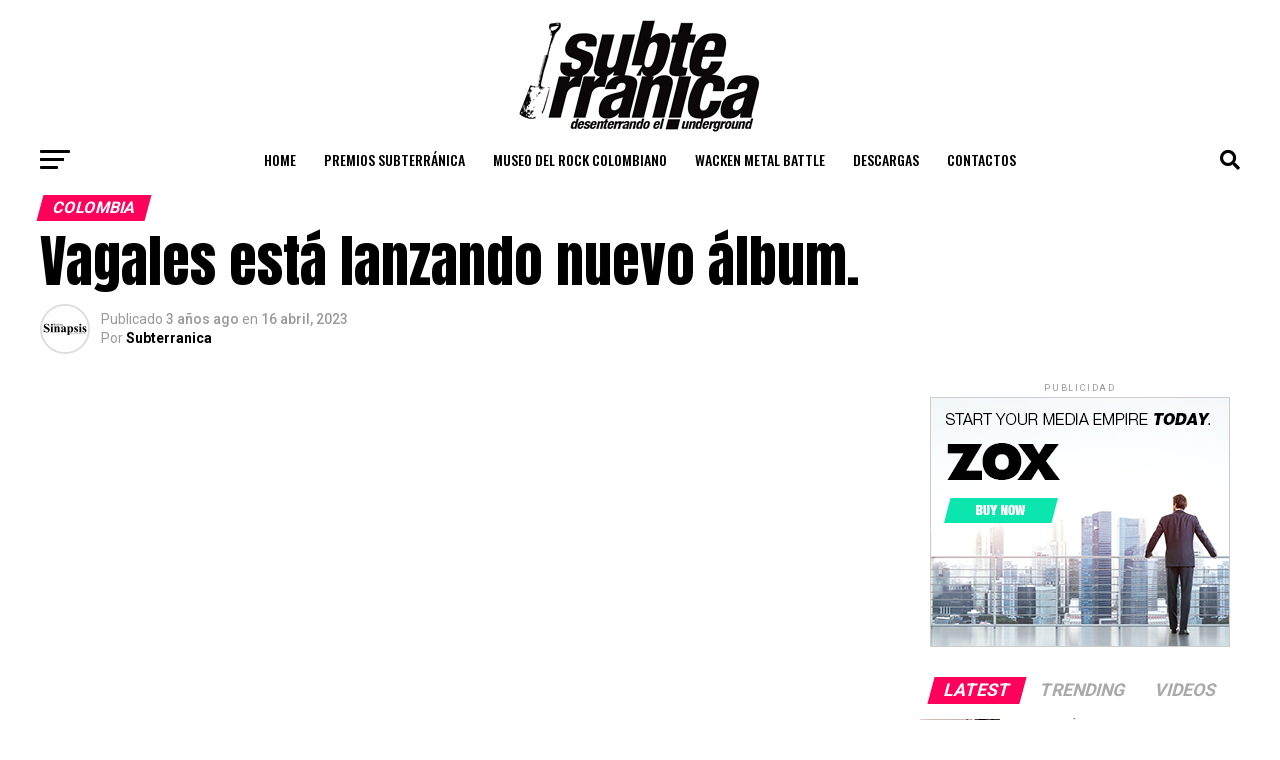

--- FILE ---
content_type: text/html; charset=UTF-8
request_url: https://subterranica.com/2023/04/16/vagales-esta-lanzando-nuevo-album/
body_size: 28481
content:
<!DOCTYPE html>
<html lang="es-CO">
<head>
<meta charset="UTF-8" >
<meta name="viewport" id="viewport" content="width=device-width, initial-scale=1.0, maximum-scale=5.0, minimum-scale=1.0, user-scalable=yes" />
<link rel="shortcut icon" href="https://subterranica.com/wp-content/uploads/2026/01/fab.fw_.png" /><link rel="pingback" href="https://subterranica.com/xmlrpc.php" />
<meta property="og:type" content="article" />
					<meta property="og:image" content="https://subterranica.com/wp-content/uploads/2023/04/Foto-Vagales-1000x600.png" />
		<meta name="twitter:image" content="https://subterranica.com/wp-content/uploads/2023/04/Foto-Vagales-1000x600.png" />
	<meta property="og:url" content="https://subterranica.com/2023/04/16/vagales-esta-lanzando-nuevo-album/" />
<meta property="og:title" content="Vagales está lanzando nuevo álbum." />
<meta property="og:description" content="Vágales es una banda de punk rock formada en la ciudad de Cali en 2016 por Giancarlo Zamora Ibarra, Paul Becerra y Steven Saenz está influenciada por los sonidos del punk y sus derivados. La banda ha tenido la oportunidad de presentarse con bandas como The Adicts (Inglaterra),Anti banda de (uruguay), Youth Avoiders (francia), Los [&hellip;]" />
<meta name="twitter:card" content="summary_large_image">
<meta name="twitter:url" content="https://subterranica.com/2023/04/16/vagales-esta-lanzando-nuevo-album/">
<meta name="twitter:title" content="Vagales está lanzando nuevo álbum.">
<meta name="twitter:description" content="Vágales es una banda de punk rock formada en la ciudad de Cali en 2016 por Giancarlo Zamora Ibarra, Paul Becerra y Steven Saenz está influenciada por los sonidos del punk y sus derivados. La banda ha tenido la oportunidad de presentarse con bandas como The Adicts (Inglaterra),Anti banda de (uruguay), Youth Avoiders (francia), Los [&hellip;]">
<title>Vagales está lanzando nuevo álbum. &#8211; Subterranica</title>
<meta name='robots' content='max-image-preview:large' />
<link rel='dns-prefetch' href='//ajax.googleapis.com' />
<link rel='dns-prefetch' href='//fonts.googleapis.com' />
<link rel='dns-prefetch' href='//www.googletagmanager.com' />
<link rel="alternate" type="application/rss+xml" title="Subterranica &raquo; Feed" href="https://subterranica.com/feed/" />
<link rel="alternate" type="application/rss+xml" title="Subterranica &raquo; RSS de los comentarios" href="https://subterranica.com/comments/feed/" />
<link rel="alternate" type="application/rss+xml" title="Subterranica &raquo; Vagales está lanzando nuevo álbum. RSS de los comentarios" href="https://subterranica.com/2023/04/16/vagales-esta-lanzando-nuevo-album/feed/" />
<link rel="alternate" title="oEmbed (JSON)" type="application/json+oembed" href="https://subterranica.com/wp-json/oembed/1.0/embed?url=https%3A%2F%2Fsubterranica.com%2F2023%2F04%2F16%2Fvagales-esta-lanzando-nuevo-album%2F" />
<link rel="alternate" title="oEmbed (XML)" type="text/xml+oembed" href="https://subterranica.com/wp-json/oembed/1.0/embed?url=https%3A%2F%2Fsubterranica.com%2F2023%2F04%2F16%2Fvagales-esta-lanzando-nuevo-album%2F&#038;format=xml" />
<style id='wp-img-auto-sizes-contain-inline-css' type='text/css'>
img:is([sizes=auto i],[sizes^="auto," i]){contain-intrinsic-size:3000px 1500px}
/*# sourceURL=wp-img-auto-sizes-contain-inline-css */
</style>
<style id='wp-block-paragraph-inline-css' type='text/css'>
.is-small-text{font-size:.875em}.is-regular-text{font-size:1em}.is-large-text{font-size:2.25em}.is-larger-text{font-size:3em}.has-drop-cap:not(:focus):first-letter{float:left;font-size:8.4em;font-style:normal;font-weight:100;line-height:.68;margin:.05em .1em 0 0;text-transform:uppercase}body.rtl .has-drop-cap:not(:focus):first-letter{float:none;margin-left:.1em}p.has-drop-cap.has-background{overflow:hidden}:root :where(p.has-background){padding:1.25em 2.375em}:where(p.has-text-color:not(.has-link-color)) a{color:inherit}p.has-text-align-left[style*="writing-mode:vertical-lr"],p.has-text-align-right[style*="writing-mode:vertical-rl"]{rotate:180deg}
/*# sourceURL=https://subterranica.com/wp-includes/blocks/paragraph/style.min.css */
</style>
<style id='wp-emoji-styles-inline-css' type='text/css'>

	img.wp-smiley, img.emoji {
		display: inline !important;
		border: none !important;
		box-shadow: none !important;
		height: 1em !important;
		width: 1em !important;
		margin: 0 0.07em !important;
		vertical-align: -0.1em !important;
		background: none !important;
		padding: 0 !important;
	}
/*# sourceURL=wp-emoji-styles-inline-css */
</style>
<style id='wp-block-library-inline-css' type='text/css'>
:root{--wp-block-synced-color:#7a00df;--wp-block-synced-color--rgb:122,0,223;--wp-bound-block-color:var(--wp-block-synced-color);--wp-editor-canvas-background:#ddd;--wp-admin-theme-color:#007cba;--wp-admin-theme-color--rgb:0,124,186;--wp-admin-theme-color-darker-10:#006ba1;--wp-admin-theme-color-darker-10--rgb:0,107,160.5;--wp-admin-theme-color-darker-20:#005a87;--wp-admin-theme-color-darker-20--rgb:0,90,135;--wp-admin-border-width-focus:2px}@media (min-resolution:192dpi){:root{--wp-admin-border-width-focus:1.5px}}.wp-element-button{cursor:pointer}:root .has-very-light-gray-background-color{background-color:#eee}:root .has-very-dark-gray-background-color{background-color:#313131}:root .has-very-light-gray-color{color:#eee}:root .has-very-dark-gray-color{color:#313131}:root .has-vivid-green-cyan-to-vivid-cyan-blue-gradient-background{background:linear-gradient(135deg,#00d084,#0693e3)}:root .has-purple-crush-gradient-background{background:linear-gradient(135deg,#34e2e4,#4721fb 50%,#ab1dfe)}:root .has-hazy-dawn-gradient-background{background:linear-gradient(135deg,#faaca8,#dad0ec)}:root .has-subdued-olive-gradient-background{background:linear-gradient(135deg,#fafae1,#67a671)}:root .has-atomic-cream-gradient-background{background:linear-gradient(135deg,#fdd79a,#004a59)}:root .has-nightshade-gradient-background{background:linear-gradient(135deg,#330968,#31cdcf)}:root .has-midnight-gradient-background{background:linear-gradient(135deg,#020381,#2874fc)}:root{--wp--preset--font-size--normal:16px;--wp--preset--font-size--huge:42px}.has-regular-font-size{font-size:1em}.has-larger-font-size{font-size:2.625em}.has-normal-font-size{font-size:var(--wp--preset--font-size--normal)}.has-huge-font-size{font-size:var(--wp--preset--font-size--huge)}.has-text-align-center{text-align:center}.has-text-align-left{text-align:left}.has-text-align-right{text-align:right}.has-fit-text{white-space:nowrap!important}#end-resizable-editor-section{display:none}.aligncenter{clear:both}.items-justified-left{justify-content:flex-start}.items-justified-center{justify-content:center}.items-justified-right{justify-content:flex-end}.items-justified-space-between{justify-content:space-between}.screen-reader-text{border:0;clip-path:inset(50%);height:1px;margin:-1px;overflow:hidden;padding:0;position:absolute;width:1px;word-wrap:normal!important}.screen-reader-text:focus{background-color:#ddd;clip-path:none;color:#444;display:block;font-size:1em;height:auto;left:5px;line-height:normal;padding:15px 23px 14px;text-decoration:none;top:5px;width:auto;z-index:100000}html :where(.has-border-color){border-style:solid}html :where([style*=border-top-color]){border-top-style:solid}html :where([style*=border-right-color]){border-right-style:solid}html :where([style*=border-bottom-color]){border-bottom-style:solid}html :where([style*=border-left-color]){border-left-style:solid}html :where([style*=border-width]){border-style:solid}html :where([style*=border-top-width]){border-top-style:solid}html :where([style*=border-right-width]){border-right-style:solid}html :where([style*=border-bottom-width]){border-bottom-style:solid}html :where([style*=border-left-width]){border-left-style:solid}html :where(img[class*=wp-image-]){height:auto;max-width:100%}:where(figure){margin:0 0 1em}html :where(.is-position-sticky){--wp-admin--admin-bar--position-offset:var(--wp-admin--admin-bar--height,0px)}@media screen and (max-width:600px){html :where(.is-position-sticky){--wp-admin--admin-bar--position-offset:0px}}

/*# sourceURL=wp-block-library-inline-css */
</style><style id='wp-block-image-inline-css' type='text/css'>
.wp-block-image>a,.wp-block-image>figure>a{display:inline-block}.wp-block-image img{box-sizing:border-box;height:auto;max-width:100%;vertical-align:bottom}@media not (prefers-reduced-motion){.wp-block-image img.hide{visibility:hidden}.wp-block-image img.show{animation:show-content-image .4s}}.wp-block-image[style*=border-radius] img,.wp-block-image[style*=border-radius]>a{border-radius:inherit}.wp-block-image.has-custom-border img{box-sizing:border-box}.wp-block-image.aligncenter{text-align:center}.wp-block-image.alignfull>a,.wp-block-image.alignwide>a{width:100%}.wp-block-image.alignfull img,.wp-block-image.alignwide img{height:auto;width:100%}.wp-block-image .aligncenter,.wp-block-image .alignleft,.wp-block-image .alignright,.wp-block-image.aligncenter,.wp-block-image.alignleft,.wp-block-image.alignright{display:table}.wp-block-image .aligncenter>figcaption,.wp-block-image .alignleft>figcaption,.wp-block-image .alignright>figcaption,.wp-block-image.aligncenter>figcaption,.wp-block-image.alignleft>figcaption,.wp-block-image.alignright>figcaption{caption-side:bottom;display:table-caption}.wp-block-image .alignleft{float:left;margin:.5em 1em .5em 0}.wp-block-image .alignright{float:right;margin:.5em 0 .5em 1em}.wp-block-image .aligncenter{margin-left:auto;margin-right:auto}.wp-block-image :where(figcaption){margin-bottom:1em;margin-top:.5em}.wp-block-image.is-style-circle-mask img{border-radius:9999px}@supports ((-webkit-mask-image:none) or (mask-image:none)) or (-webkit-mask-image:none){.wp-block-image.is-style-circle-mask img{border-radius:0;-webkit-mask-image:url('data:image/svg+xml;utf8,<svg viewBox="0 0 100 100" xmlns="http://www.w3.org/2000/svg"><circle cx="50" cy="50" r="50"/></svg>');mask-image:url('data:image/svg+xml;utf8,<svg viewBox="0 0 100 100" xmlns="http://www.w3.org/2000/svg"><circle cx="50" cy="50" r="50"/></svg>');mask-mode:alpha;-webkit-mask-position:center;mask-position:center;-webkit-mask-repeat:no-repeat;mask-repeat:no-repeat;-webkit-mask-size:contain;mask-size:contain}}:root :where(.wp-block-image.is-style-rounded img,.wp-block-image .is-style-rounded img){border-radius:9999px}.wp-block-image figure{margin:0}.wp-lightbox-container{display:flex;flex-direction:column;position:relative}.wp-lightbox-container img{cursor:zoom-in}.wp-lightbox-container img:hover+button{opacity:1}.wp-lightbox-container button{align-items:center;backdrop-filter:blur(16px) saturate(180%);background-color:#5a5a5a40;border:none;border-radius:4px;cursor:zoom-in;display:flex;height:20px;justify-content:center;opacity:0;padding:0;position:absolute;right:16px;text-align:center;top:16px;width:20px;z-index:100}@media not (prefers-reduced-motion){.wp-lightbox-container button{transition:opacity .2s ease}}.wp-lightbox-container button:focus-visible{outline:3px auto #5a5a5a40;outline:3px auto -webkit-focus-ring-color;outline-offset:3px}.wp-lightbox-container button:hover{cursor:pointer;opacity:1}.wp-lightbox-container button:focus{opacity:1}.wp-lightbox-container button:focus,.wp-lightbox-container button:hover,.wp-lightbox-container button:not(:hover):not(:active):not(.has-background){background-color:#5a5a5a40;border:none}.wp-lightbox-overlay{box-sizing:border-box;cursor:zoom-out;height:100vh;left:0;overflow:hidden;position:fixed;top:0;visibility:hidden;width:100%;z-index:100000}.wp-lightbox-overlay .close-button{align-items:center;cursor:pointer;display:flex;justify-content:center;min-height:40px;min-width:40px;padding:0;position:absolute;right:calc(env(safe-area-inset-right) + 16px);top:calc(env(safe-area-inset-top) + 16px);z-index:5000000}.wp-lightbox-overlay .close-button:focus,.wp-lightbox-overlay .close-button:hover,.wp-lightbox-overlay .close-button:not(:hover):not(:active):not(.has-background){background:none;border:none}.wp-lightbox-overlay .lightbox-image-container{height:var(--wp--lightbox-container-height);left:50%;overflow:hidden;position:absolute;top:50%;transform:translate(-50%,-50%);transform-origin:top left;width:var(--wp--lightbox-container-width);z-index:9999999999}.wp-lightbox-overlay .wp-block-image{align-items:center;box-sizing:border-box;display:flex;height:100%;justify-content:center;margin:0;position:relative;transform-origin:0 0;width:100%;z-index:3000000}.wp-lightbox-overlay .wp-block-image img{height:var(--wp--lightbox-image-height);min-height:var(--wp--lightbox-image-height);min-width:var(--wp--lightbox-image-width);width:var(--wp--lightbox-image-width)}.wp-lightbox-overlay .wp-block-image figcaption{display:none}.wp-lightbox-overlay button{background:none;border:none}.wp-lightbox-overlay .scrim{background-color:#fff;height:100%;opacity:.9;position:absolute;width:100%;z-index:2000000}.wp-lightbox-overlay.active{visibility:visible}@media not (prefers-reduced-motion){.wp-lightbox-overlay.active{animation:turn-on-visibility .25s both}.wp-lightbox-overlay.active img{animation:turn-on-visibility .35s both}.wp-lightbox-overlay.show-closing-animation:not(.active){animation:turn-off-visibility .35s both}.wp-lightbox-overlay.show-closing-animation:not(.active) img{animation:turn-off-visibility .25s both}.wp-lightbox-overlay.zoom.active{animation:none;opacity:1;visibility:visible}.wp-lightbox-overlay.zoom.active .lightbox-image-container{animation:lightbox-zoom-in .4s}.wp-lightbox-overlay.zoom.active .lightbox-image-container img{animation:none}.wp-lightbox-overlay.zoom.active .scrim{animation:turn-on-visibility .4s forwards}.wp-lightbox-overlay.zoom.show-closing-animation:not(.active){animation:none}.wp-lightbox-overlay.zoom.show-closing-animation:not(.active) .lightbox-image-container{animation:lightbox-zoom-out .4s}.wp-lightbox-overlay.zoom.show-closing-animation:not(.active) .lightbox-image-container img{animation:none}.wp-lightbox-overlay.zoom.show-closing-animation:not(.active) .scrim{animation:turn-off-visibility .4s forwards}}@keyframes show-content-image{0%{visibility:hidden}99%{visibility:hidden}to{visibility:visible}}@keyframes turn-on-visibility{0%{opacity:0}to{opacity:1}}@keyframes turn-off-visibility{0%{opacity:1;visibility:visible}99%{opacity:0;visibility:visible}to{opacity:0;visibility:hidden}}@keyframes lightbox-zoom-in{0%{transform:translate(calc((-100vw + var(--wp--lightbox-scrollbar-width))/2 + var(--wp--lightbox-initial-left-position)),calc(-50vh + var(--wp--lightbox-initial-top-position))) scale(var(--wp--lightbox-scale))}to{transform:translate(-50%,-50%) scale(1)}}@keyframes lightbox-zoom-out{0%{transform:translate(-50%,-50%) scale(1);visibility:visible}99%{visibility:visible}to{transform:translate(calc((-100vw + var(--wp--lightbox-scrollbar-width))/2 + var(--wp--lightbox-initial-left-position)),calc(-50vh + var(--wp--lightbox-initial-top-position))) scale(var(--wp--lightbox-scale));visibility:hidden}}
/*# sourceURL=https://subterranica.com/wp-includes/blocks/image/style.min.css */
</style>
<style id='global-styles-inline-css' type='text/css'>
:root{--wp--preset--aspect-ratio--square: 1;--wp--preset--aspect-ratio--4-3: 4/3;--wp--preset--aspect-ratio--3-4: 3/4;--wp--preset--aspect-ratio--3-2: 3/2;--wp--preset--aspect-ratio--2-3: 2/3;--wp--preset--aspect-ratio--16-9: 16/9;--wp--preset--aspect-ratio--9-16: 9/16;--wp--preset--color--black: #000000;--wp--preset--color--cyan-bluish-gray: #abb8c3;--wp--preset--color--white: #ffffff;--wp--preset--color--pale-pink: #f78da7;--wp--preset--color--vivid-red: #cf2e2e;--wp--preset--color--luminous-vivid-orange: #ff6900;--wp--preset--color--luminous-vivid-amber: #fcb900;--wp--preset--color--light-green-cyan: #7bdcb5;--wp--preset--color--vivid-green-cyan: #00d084;--wp--preset--color--pale-cyan-blue: #8ed1fc;--wp--preset--color--vivid-cyan-blue: #0693e3;--wp--preset--color--vivid-purple: #9b51e0;--wp--preset--gradient--vivid-cyan-blue-to-vivid-purple: linear-gradient(135deg,rgb(6,147,227) 0%,rgb(155,81,224) 100%);--wp--preset--gradient--light-green-cyan-to-vivid-green-cyan: linear-gradient(135deg,rgb(122,220,180) 0%,rgb(0,208,130) 100%);--wp--preset--gradient--luminous-vivid-amber-to-luminous-vivid-orange: linear-gradient(135deg,rgb(252,185,0) 0%,rgb(255,105,0) 100%);--wp--preset--gradient--luminous-vivid-orange-to-vivid-red: linear-gradient(135deg,rgb(255,105,0) 0%,rgb(207,46,46) 100%);--wp--preset--gradient--very-light-gray-to-cyan-bluish-gray: linear-gradient(135deg,rgb(238,238,238) 0%,rgb(169,184,195) 100%);--wp--preset--gradient--cool-to-warm-spectrum: linear-gradient(135deg,rgb(74,234,220) 0%,rgb(151,120,209) 20%,rgb(207,42,186) 40%,rgb(238,44,130) 60%,rgb(251,105,98) 80%,rgb(254,248,76) 100%);--wp--preset--gradient--blush-light-purple: linear-gradient(135deg,rgb(255,206,236) 0%,rgb(152,150,240) 100%);--wp--preset--gradient--blush-bordeaux: linear-gradient(135deg,rgb(254,205,165) 0%,rgb(254,45,45) 50%,rgb(107,0,62) 100%);--wp--preset--gradient--luminous-dusk: linear-gradient(135deg,rgb(255,203,112) 0%,rgb(199,81,192) 50%,rgb(65,88,208) 100%);--wp--preset--gradient--pale-ocean: linear-gradient(135deg,rgb(255,245,203) 0%,rgb(182,227,212) 50%,rgb(51,167,181) 100%);--wp--preset--gradient--electric-grass: linear-gradient(135deg,rgb(202,248,128) 0%,rgb(113,206,126) 100%);--wp--preset--gradient--midnight: linear-gradient(135deg,rgb(2,3,129) 0%,rgb(40,116,252) 100%);--wp--preset--font-size--small: 13px;--wp--preset--font-size--medium: 20px;--wp--preset--font-size--large: 36px;--wp--preset--font-size--x-large: 42px;--wp--preset--spacing--20: 0.44rem;--wp--preset--spacing--30: 0.67rem;--wp--preset--spacing--40: 1rem;--wp--preset--spacing--50: 1.5rem;--wp--preset--spacing--60: 2.25rem;--wp--preset--spacing--70: 3.38rem;--wp--preset--spacing--80: 5.06rem;--wp--preset--shadow--natural: 6px 6px 9px rgba(0, 0, 0, 0.2);--wp--preset--shadow--deep: 12px 12px 50px rgba(0, 0, 0, 0.4);--wp--preset--shadow--sharp: 6px 6px 0px rgba(0, 0, 0, 0.2);--wp--preset--shadow--outlined: 6px 6px 0px -3px rgb(255, 255, 255), 6px 6px rgb(0, 0, 0);--wp--preset--shadow--crisp: 6px 6px 0px rgb(0, 0, 0);}:where(.is-layout-flex){gap: 0.5em;}:where(.is-layout-grid){gap: 0.5em;}body .is-layout-flex{display: flex;}.is-layout-flex{flex-wrap: wrap;align-items: center;}.is-layout-flex > :is(*, div){margin: 0;}body .is-layout-grid{display: grid;}.is-layout-grid > :is(*, div){margin: 0;}:where(.wp-block-columns.is-layout-flex){gap: 2em;}:where(.wp-block-columns.is-layout-grid){gap: 2em;}:where(.wp-block-post-template.is-layout-flex){gap: 1.25em;}:where(.wp-block-post-template.is-layout-grid){gap: 1.25em;}.has-black-color{color: var(--wp--preset--color--black) !important;}.has-cyan-bluish-gray-color{color: var(--wp--preset--color--cyan-bluish-gray) !important;}.has-white-color{color: var(--wp--preset--color--white) !important;}.has-pale-pink-color{color: var(--wp--preset--color--pale-pink) !important;}.has-vivid-red-color{color: var(--wp--preset--color--vivid-red) !important;}.has-luminous-vivid-orange-color{color: var(--wp--preset--color--luminous-vivid-orange) !important;}.has-luminous-vivid-amber-color{color: var(--wp--preset--color--luminous-vivid-amber) !important;}.has-light-green-cyan-color{color: var(--wp--preset--color--light-green-cyan) !important;}.has-vivid-green-cyan-color{color: var(--wp--preset--color--vivid-green-cyan) !important;}.has-pale-cyan-blue-color{color: var(--wp--preset--color--pale-cyan-blue) !important;}.has-vivid-cyan-blue-color{color: var(--wp--preset--color--vivid-cyan-blue) !important;}.has-vivid-purple-color{color: var(--wp--preset--color--vivid-purple) !important;}.has-black-background-color{background-color: var(--wp--preset--color--black) !important;}.has-cyan-bluish-gray-background-color{background-color: var(--wp--preset--color--cyan-bluish-gray) !important;}.has-white-background-color{background-color: var(--wp--preset--color--white) !important;}.has-pale-pink-background-color{background-color: var(--wp--preset--color--pale-pink) !important;}.has-vivid-red-background-color{background-color: var(--wp--preset--color--vivid-red) !important;}.has-luminous-vivid-orange-background-color{background-color: var(--wp--preset--color--luminous-vivid-orange) !important;}.has-luminous-vivid-amber-background-color{background-color: var(--wp--preset--color--luminous-vivid-amber) !important;}.has-light-green-cyan-background-color{background-color: var(--wp--preset--color--light-green-cyan) !important;}.has-vivid-green-cyan-background-color{background-color: var(--wp--preset--color--vivid-green-cyan) !important;}.has-pale-cyan-blue-background-color{background-color: var(--wp--preset--color--pale-cyan-blue) !important;}.has-vivid-cyan-blue-background-color{background-color: var(--wp--preset--color--vivid-cyan-blue) !important;}.has-vivid-purple-background-color{background-color: var(--wp--preset--color--vivid-purple) !important;}.has-black-border-color{border-color: var(--wp--preset--color--black) !important;}.has-cyan-bluish-gray-border-color{border-color: var(--wp--preset--color--cyan-bluish-gray) !important;}.has-white-border-color{border-color: var(--wp--preset--color--white) !important;}.has-pale-pink-border-color{border-color: var(--wp--preset--color--pale-pink) !important;}.has-vivid-red-border-color{border-color: var(--wp--preset--color--vivid-red) !important;}.has-luminous-vivid-orange-border-color{border-color: var(--wp--preset--color--luminous-vivid-orange) !important;}.has-luminous-vivid-amber-border-color{border-color: var(--wp--preset--color--luminous-vivid-amber) !important;}.has-light-green-cyan-border-color{border-color: var(--wp--preset--color--light-green-cyan) !important;}.has-vivid-green-cyan-border-color{border-color: var(--wp--preset--color--vivid-green-cyan) !important;}.has-pale-cyan-blue-border-color{border-color: var(--wp--preset--color--pale-cyan-blue) !important;}.has-vivid-cyan-blue-border-color{border-color: var(--wp--preset--color--vivid-cyan-blue) !important;}.has-vivid-purple-border-color{border-color: var(--wp--preset--color--vivid-purple) !important;}.has-vivid-cyan-blue-to-vivid-purple-gradient-background{background: var(--wp--preset--gradient--vivid-cyan-blue-to-vivid-purple) !important;}.has-light-green-cyan-to-vivid-green-cyan-gradient-background{background: var(--wp--preset--gradient--light-green-cyan-to-vivid-green-cyan) !important;}.has-luminous-vivid-amber-to-luminous-vivid-orange-gradient-background{background: var(--wp--preset--gradient--luminous-vivid-amber-to-luminous-vivid-orange) !important;}.has-luminous-vivid-orange-to-vivid-red-gradient-background{background: var(--wp--preset--gradient--luminous-vivid-orange-to-vivid-red) !important;}.has-very-light-gray-to-cyan-bluish-gray-gradient-background{background: var(--wp--preset--gradient--very-light-gray-to-cyan-bluish-gray) !important;}.has-cool-to-warm-spectrum-gradient-background{background: var(--wp--preset--gradient--cool-to-warm-spectrum) !important;}.has-blush-light-purple-gradient-background{background: var(--wp--preset--gradient--blush-light-purple) !important;}.has-blush-bordeaux-gradient-background{background: var(--wp--preset--gradient--blush-bordeaux) !important;}.has-luminous-dusk-gradient-background{background: var(--wp--preset--gradient--luminous-dusk) !important;}.has-pale-ocean-gradient-background{background: var(--wp--preset--gradient--pale-ocean) !important;}.has-electric-grass-gradient-background{background: var(--wp--preset--gradient--electric-grass) !important;}.has-midnight-gradient-background{background: var(--wp--preset--gradient--midnight) !important;}.has-small-font-size{font-size: var(--wp--preset--font-size--small) !important;}.has-medium-font-size{font-size: var(--wp--preset--font-size--medium) !important;}.has-large-font-size{font-size: var(--wp--preset--font-size--large) !important;}.has-x-large-font-size{font-size: var(--wp--preset--font-size--x-large) !important;}
/*# sourceURL=global-styles-inline-css */
</style>

<style id='classic-theme-styles-inline-css' type='text/css'>
/*! This file is auto-generated */
.wp-block-button__link{color:#fff;background-color:#32373c;border-radius:9999px;box-shadow:none;text-decoration:none;padding:calc(.667em + 2px) calc(1.333em + 2px);font-size:1.125em}.wp-block-file__button{background:#32373c;color:#fff;text-decoration:none}
/*# sourceURL=/wp-includes/css/classic-themes.min.css */
</style>
<link rel='stylesheet' id='ql-jquery-ui-css' href='//ajax.googleapis.com/ajax/libs/jqueryui/1.12.1/themes/smoothness/jquery-ui.css?ver=6.9' type='text/css' media='all' />
<link rel='stylesheet' id='mvp-custom-style-css' href='https://subterranica.com/wp-content/themes/zox-news/style.css?ver=6.9' type='text/css' media='all' />
<style id='mvp-custom-style-inline-css' type='text/css'>


#mvp-wallpaper {
	background: url() no-repeat 50% 0;
	}

#mvp-foot-copy a {
	color: #0be6af;
	}

#mvp-content-main p a,
#mvp-content-main ul a,
#mvp-content-main ol a,
.mvp-post-add-main p a,
.mvp-post-add-main ul a,
.mvp-post-add-main ol a {
	box-shadow: inset 0 -4px 0 #0be6af;
	}

#mvp-content-main p a:hover,
#mvp-content-main ul a:hover,
#mvp-content-main ol a:hover,
.mvp-post-add-main p a:hover,
.mvp-post-add-main ul a:hover,
.mvp-post-add-main ol a:hover {
	background: #0be6af;
	}

a,
a:visited,
.post-info-name a,
.woocommerce .woocommerce-breadcrumb a {
	color: #ff005b;
	}

#mvp-side-wrap a:hover {
	color: #ff005b;
	}

.mvp-fly-top:hover,
.mvp-vid-box-wrap,
ul.mvp-soc-mob-list li.mvp-soc-mob-com {
	background: #0be6af;
	}

nav.mvp-fly-nav-menu ul li.menu-item-has-children:after,
.mvp-feat1-left-wrap span.mvp-cd-cat,
.mvp-widget-feat1-top-story span.mvp-cd-cat,
.mvp-widget-feat2-left-cont span.mvp-cd-cat,
.mvp-widget-dark-feat span.mvp-cd-cat,
.mvp-widget-dark-sub span.mvp-cd-cat,
.mvp-vid-wide-text span.mvp-cd-cat,
.mvp-feat2-top-text span.mvp-cd-cat,
.mvp-feat3-main-story span.mvp-cd-cat,
.mvp-feat3-sub-text span.mvp-cd-cat,
.mvp-feat4-main-text span.mvp-cd-cat,
.woocommerce-message:before,
.woocommerce-info:before,
.woocommerce-message:before {
	color: #0be6af;
	}

#searchform input,
.mvp-authors-name {
	border-bottom: 1px solid #0be6af;
	}

.mvp-fly-top:hover {
	border-top: 1px solid #0be6af;
	border-left: 1px solid #0be6af;
	border-bottom: 1px solid #0be6af;
	}

.woocommerce .widget_price_filter .ui-slider .ui-slider-handle,
.woocommerce #respond input#submit.alt,
.woocommerce a.button.alt,
.woocommerce button.button.alt,
.woocommerce input.button.alt,
.woocommerce #respond input#submit.alt:hover,
.woocommerce a.button.alt:hover,
.woocommerce button.button.alt:hover,
.woocommerce input.button.alt:hover {
	background-color: #0be6af;
	}

.woocommerce-error,
.woocommerce-info,
.woocommerce-message {
	border-top-color: #0be6af;
	}

ul.mvp-feat1-list-buts li.active span.mvp-feat1-list-but,
span.mvp-widget-home-title,
span.mvp-post-cat,
span.mvp-feat1-pop-head {
	background: #ff005b;
	}

.woocommerce span.onsale {
	background-color: #ff005b;
	}

.mvp-widget-feat2-side-more-but,
.woocommerce .star-rating span:before,
span.mvp-prev-next-label,
.mvp-cat-date-wrap .sticky {
	color: #ff005b !important;
	}

#mvp-main-nav-top,
#mvp-fly-wrap,
.mvp-soc-mob-right,
#mvp-main-nav-small-cont {
	background: #000000;
	}

#mvp-main-nav-small .mvp-fly-but-wrap span,
#mvp-main-nav-small .mvp-search-but-wrap span,
.mvp-nav-top-left .mvp-fly-but-wrap span,
#mvp-fly-wrap .mvp-fly-but-wrap span {
	background: #555555;
	}

.mvp-nav-top-right .mvp-nav-search-but,
span.mvp-fly-soc-head,
.mvp-soc-mob-right i,
#mvp-main-nav-small span.mvp-nav-search-but,
#mvp-main-nav-small .mvp-nav-menu ul li a  {
	color: #555555;
	}

#mvp-main-nav-small .mvp-nav-menu ul li.menu-item-has-children a:after {
	border-color: #555555 transparent transparent transparent;
	}

#mvp-nav-top-wrap span.mvp-nav-search-but:hover,
#mvp-main-nav-small span.mvp-nav-search-but:hover {
	color: #0be6af;
	}

#mvp-nav-top-wrap .mvp-fly-but-wrap:hover span,
#mvp-main-nav-small .mvp-fly-but-wrap:hover span,
span.mvp-woo-cart-num:hover {
	background: #0be6af;
	}

#mvp-main-nav-bot-cont {
	background: #ffffff;
	}

#mvp-nav-bot-wrap .mvp-fly-but-wrap span,
#mvp-nav-bot-wrap .mvp-search-but-wrap span {
	background: #000000;
	}

#mvp-nav-bot-wrap span.mvp-nav-search-but,
#mvp-nav-bot-wrap .mvp-nav-menu ul li a {
	color: #000000;
	}

#mvp-nav-bot-wrap .mvp-nav-menu ul li.menu-item-has-children a:after {
	border-color: #000000 transparent transparent transparent;
	}

.mvp-nav-menu ul li:hover a {
	border-bottom: 5px solid #0be6af;
	}

#mvp-nav-bot-wrap .mvp-fly-but-wrap:hover span {
	background: #0be6af;
	}

#mvp-nav-bot-wrap span.mvp-nav-search-but:hover {
	color: #0be6af;
	}

body,
.mvp-feat1-feat-text p,
.mvp-feat2-top-text p,
.mvp-feat3-main-text p,
.mvp-feat3-sub-text p,
#searchform input,
.mvp-author-info-text,
span.mvp-post-excerpt,
.mvp-nav-menu ul li ul.sub-menu li a,
nav.mvp-fly-nav-menu ul li a,
.mvp-ad-label,
span.mvp-feat-caption,
.mvp-post-tags a,
.mvp-post-tags a:visited,
span.mvp-author-box-name a,
#mvp-author-box-text p,
.mvp-post-gallery-text p,
ul.mvp-soc-mob-list li span,
#comments,
h3#reply-title,
h2.comments,
#mvp-foot-copy p,
span.mvp-fly-soc-head,
.mvp-post-tags-header,
span.mvp-prev-next-label,
span.mvp-post-add-link-but,
#mvp-comments-button a,
#mvp-comments-button span.mvp-comment-but-text,
.woocommerce ul.product_list_widget span.product-title,
.woocommerce ul.product_list_widget li a,
.woocommerce #reviews #comments ol.commentlist li .comment-text p.meta,
.woocommerce div.product p.price,
.woocommerce div.product p.price ins,
.woocommerce div.product p.price del,
.woocommerce ul.products li.product .price del,
.woocommerce ul.products li.product .price ins,
.woocommerce ul.products li.product .price,
.woocommerce #respond input#submit,
.woocommerce a.button,
.woocommerce button.button,
.woocommerce input.button,
.woocommerce .widget_price_filter .price_slider_amount .button,
.woocommerce span.onsale,
.woocommerce-review-link,
#woo-content p.woocommerce-result-count,
.woocommerce div.product .woocommerce-tabs ul.tabs li a,
a.mvp-inf-more-but,
span.mvp-cont-read-but,
span.mvp-cd-cat,
span.mvp-cd-date,
.mvp-feat4-main-text p,
span.mvp-woo-cart-num,
span.mvp-widget-home-title2,
.wp-caption,
#mvp-content-main p.wp-caption-text,
.gallery-caption,
.mvp-post-add-main p.wp-caption-text,
#bbpress-forums,
#bbpress-forums p,
.protected-post-form input,
#mvp-feat6-text p {
	font-family: 'Roboto', sans-serif;
	font-display: swap;
	}

.mvp-blog-story-text p,
span.mvp-author-page-desc,
#mvp-404 p,
.mvp-widget-feat1-bot-text p,
.mvp-widget-feat2-left-text p,
.mvp-flex-story-text p,
.mvp-search-text p,
#mvp-content-main p,
.mvp-post-add-main p,
#mvp-content-main ul li,
#mvp-content-main ol li,
.rwp-summary,
.rwp-u-review__comment,
.mvp-feat5-mid-main-text p,
.mvp-feat5-small-main-text p,
#mvp-content-main .wp-block-button__link,
.wp-block-audio figcaption,
.wp-block-video figcaption,
.wp-block-embed figcaption,
.wp-block-verse pre,
pre.wp-block-verse {
	font-family: 'PT Serif', sans-serif;
	font-display: swap;
	}

.mvp-nav-menu ul li a,
#mvp-foot-menu ul li a {
	font-family: 'Oswald', sans-serif;
	font-display: swap;
	}


.mvp-feat1-sub-text h2,
.mvp-feat1-pop-text h2,
.mvp-feat1-list-text h2,
.mvp-widget-feat1-top-text h2,
.mvp-widget-feat1-bot-text h2,
.mvp-widget-dark-feat-text h2,
.mvp-widget-dark-sub-text h2,
.mvp-widget-feat2-left-text h2,
.mvp-widget-feat2-right-text h2,
.mvp-blog-story-text h2,
.mvp-flex-story-text h2,
.mvp-vid-wide-more-text p,
.mvp-prev-next-text p,
.mvp-related-text,
.mvp-post-more-text p,
h2.mvp-authors-latest a,
.mvp-feat2-bot-text h2,
.mvp-feat3-sub-text h2,
.mvp-feat3-main-text h2,
.mvp-feat4-main-text h2,
.mvp-feat5-text h2,
.mvp-feat5-mid-main-text h2,
.mvp-feat5-small-main-text h2,
.mvp-feat5-mid-sub-text h2,
#mvp-feat6-text h2,
.alp-related-posts-wrapper .alp-related-post .post-title {
	font-family: 'Oswald', sans-serif;
	font-display: swap;
	}

.mvp-feat2-top-text h2,
.mvp-feat1-feat-text h2,
h1.mvp-post-title,
h1.mvp-post-title-wide,
.mvp-drop-nav-title h4,
#mvp-content-main blockquote p,
.mvp-post-add-main blockquote p,
#mvp-content-main p.has-large-font-size,
#mvp-404 h1,
#woo-content h1.page-title,
.woocommerce div.product .product_title,
.woocommerce ul.products li.product h3,
.alp-related-posts .current .post-title {
	font-family: 'Oswald', sans-serif;
	font-display: swap;
	}

span.mvp-feat1-pop-head,
.mvp-feat1-pop-text:before,
span.mvp-feat1-list-but,
span.mvp-widget-home-title,
.mvp-widget-feat2-side-more,
span.mvp-post-cat,
span.mvp-page-head,
h1.mvp-author-top-head,
.mvp-authors-name,
#mvp-content-main h1,
#mvp-content-main h2,
#mvp-content-main h3,
#mvp-content-main h4,
#mvp-content-main h5,
#mvp-content-main h6,
.woocommerce .related h2,
.woocommerce div.product .woocommerce-tabs .panel h2,
.woocommerce div.product .product_title,
.mvp-feat5-side-list .mvp-feat1-list-img:after {
	font-family: 'Roboto', sans-serif;
	font-display: swap;
	}

	

	#mvp-main-nav-top {
		background: #fff;
		padding: 15px 0 0;
		}
	#mvp-fly-wrap,
	.mvp-soc-mob-right,
	#mvp-main-nav-small-cont {
		background: #fff;
		}
	#mvp-main-nav-small .mvp-fly-but-wrap span,
	#mvp-main-nav-small .mvp-search-but-wrap span,
	.mvp-nav-top-left .mvp-fly-but-wrap span,
	#mvp-fly-wrap .mvp-fly-but-wrap span {
		background: #000;
		}
	.mvp-nav-top-right .mvp-nav-search-but,
	span.mvp-fly-soc-head,
	.mvp-soc-mob-right i,
	#mvp-main-nav-small span.mvp-nav-search-but,
	#mvp-main-nav-small .mvp-nav-menu ul li a  {
		color: #000;
		}
	#mvp-main-nav-small .mvp-nav-menu ul li.menu-item-has-children a:after {
		border-color: #000 transparent transparent transparent;
		}
	.mvp-feat1-feat-text h2,
	h1.mvp-post-title,
	.mvp-feat2-top-text h2,
	.mvp-feat3-main-text h2,
	#mvp-content-main blockquote p,
	.mvp-post-add-main blockquote p {
		font-family: 'Anton', sans-serif;
		font-weight: 400;
		letter-spacing: normal;
		}
	.mvp-feat1-feat-text h2,
	.mvp-feat2-top-text h2,
	.mvp-feat3-main-text h2 {
		line-height: 1;
		text-transform: uppercase;
		}
		

	span.mvp-nav-soc-but,
	ul.mvp-fly-soc-list li a,
	span.mvp-woo-cart-num {
		background: rgba(0,0,0,.8);
		}
	span.mvp-woo-cart-icon {
		color: rgba(0,0,0,.8);
		}
	nav.mvp-fly-nav-menu ul li,
	nav.mvp-fly-nav-menu ul li ul.sub-menu {
		border-top: 1px solid rgba(0,0,0,.1);
		}
	nav.mvp-fly-nav-menu ul li a {
		color: #000;
		}
	.mvp-drop-nav-title h4 {
		color: #000;
		}
		

	.mvp-nav-links {
		display: none;
		}
		

	@media screen and (max-width: 479px) {
		.single #mvp-content-body-top {
			max-height: 400px;
			}
		.single .mvp-cont-read-but-wrap {
			display: inline;
			}
		}
		

	.alp-advert {
		display: none;
	}
	.alp-related-posts-wrapper .alp-related-posts .current {
		margin: 0 0 10px;
	}
		
/*# sourceURL=mvp-custom-style-inline-css */
</style>
<link rel='stylesheet' id='mvp-reset-css' href='https://subterranica.com/wp-content/themes/zox-news/css/reset.css?ver=6.9' type='text/css' media='all' />
<link rel='stylesheet' id='fontawesome-css' href='https://subterranica.com/wp-content/themes/zox-news/font-awesome/css/all.css?ver=6.9' type='text/css' media='all' />
<link rel='stylesheet' id='mvp-fonts-css' href='//fonts.googleapis.com/css?family=Roboto%3A300%2C400%2C700%2C900%7COswald%3A400%2C700%7CAdvent+Pro%3A700%7COpen+Sans%3A700%7CAnton%3A400Oswald%3A100%2C200%2C300%2C400%2C500%2C600%2C700%2C800%2C900%7COswald%3A100%2C200%2C300%2C400%2C500%2C600%2C700%2C800%2C900%7CRoboto%3A100%2C200%2C300%2C400%2C500%2C600%2C700%2C800%2C900%7CRoboto%3A100%2C200%2C300%2C400%2C500%2C600%2C700%2C800%2C900%7CPT+Serif%3A100%2C200%2C300%2C400%2C500%2C600%2C700%2C800%2C900%7COswald%3A100%2C200%2C300%2C400%2C500%2C600%2C700%2C800%2C900%26subset%3Dlatin%2Clatin-ext%2Ccyrillic%2Ccyrillic-ext%2Cgreek-ext%2Cgreek%2Cvietnamese%26display%3Dswap' type='text/css' media='all' />
<link rel='stylesheet' id='mvp-media-queries-css' href='https://subterranica.com/wp-content/themes/zox-news/css/media-queries.css?ver=6.9' type='text/css' media='all' />
<script type="text/javascript" src="https://subterranica.com/wp-includes/js/jquery/jquery.min.js?ver=3.7.1" id="jquery-core-js"></script>
<script type="text/javascript" src="https://subterranica.com/wp-includes/js/jquery/jquery-migrate.min.js?ver=3.4.1" id="jquery-migrate-js"></script>
<link rel="https://api.w.org/" href="https://subterranica.com/wp-json/" /><link rel="alternate" title="JSON" type="application/json" href="https://subterranica.com/wp-json/wp/v2/posts/941" /><link rel="EditURI" type="application/rsd+xml" title="RSD" href="https://subterranica.com/xmlrpc.php?rsd" />
<meta name="generator" content="WordPress 6.9" />
<link rel="canonical" href="https://subterranica.com/2023/04/16/vagales-esta-lanzando-nuevo-album/" />
<link rel='shortlink' href='https://subterranica.com/?p=941' />
<meta name="generator" content="Site Kit by Google 1.170.0" /></head>
<body class="wp-singular post-template-default single single-post postid-941 single-format-video wp-embed-responsive wp-theme-zox-news">
	<div id="mvp-fly-wrap">
	<div id="mvp-fly-menu-top" class="left relative">
		<div class="mvp-fly-top-out left relative">
			<div class="mvp-fly-top-in">
				<div id="mvp-fly-logo" class="left relative">
											<a href="https://subterranica.com/"><img src="https://subterranica.com/wp-content/uploads/2026/01/Logo-negro.fw_-scaled.png" alt="Subterranica" data-rjs="2" /></a>
									</div><!--mvp-fly-logo-->
			</div><!--mvp-fly-top-in-->
			<div class="mvp-fly-but-wrap mvp-fly-but-menu mvp-fly-but-click">
				<span></span>
				<span></span>
				<span></span>
				<span></span>
			</div><!--mvp-fly-but-wrap-->
		</div><!--mvp-fly-top-out-->
	</div><!--mvp-fly-menu-top-->
	<div id="mvp-fly-menu-wrap">
		<nav class="mvp-fly-nav-menu left relative">
			<div class="menu-menu-principal-container"><ul id="menu-menu-principal" class="menu"><li id="menu-item-18810" class="menu-item menu-item-type-post_type menu-item-object-page menu-item-home menu-item-18810"><a href="https://subterranica.com/">Home</a></li>
<li id="menu-item-625" class="menu-item menu-item-type-post_type menu-item-object-page menu-item-625"><a href="https://subterranica.com/todo-sobre-los-premios-subterranica/">Premios Subterránica</a></li>
<li id="menu-item-628" class="menu-item menu-item-type-custom menu-item-object-custom menu-item-628"><a href="http://www.museodelrockcolombiano.com">Museo del Rock Colombiano</a></li>
<li id="menu-item-3042" class="menu-item menu-item-type-custom menu-item-object-custom menu-item-3042"><a href="https://metalbattlesuramerica.com/">Wacken Metal Battle</a></li>
<li id="menu-item-626" class="menu-item menu-item-type-post_type menu-item-object-page menu-item-626"><a href="https://subterranica.com/descargas/">Descargas</a></li>
<li id="menu-item-686" class="menu-item menu-item-type-post_type menu-item-object-page menu-item-686"><a href="https://subterranica.com/contactos/">Contactos</a></li>
</ul></div>		</nav>
	</div><!--mvp-fly-menu-wrap-->
	<div id="mvp-fly-soc-wrap">
		<span class="mvp-fly-soc-head">Contáctanos</span>
		<ul class="mvp-fly-soc-list left relative">
																										</ul>
	</div><!--mvp-fly-soc-wrap-->
</div><!--mvp-fly-wrap-->	<div id="mvp-site" class="left relative">
		<div id="mvp-search-wrap">
			<div id="mvp-search-box">
				<form method="get" id="searchform" action="https://subterranica.com/">
	<input type="text" name="s" id="s" value="Buscar" onfocus='if (this.value == "Buscar") { this.value = ""; }' onblur='if (this.value == "") { this.value = "Buscar"; }' />
	<input type="hidden" id="searchsubmit" value="Buscar" />
</form>			</div><!--mvp-search-box-->
			<div class="mvp-search-but-wrap mvp-search-click">
				<span></span>
				<span></span>
			</div><!--mvp-search-but-wrap-->
		</div><!--mvp-search-wrap-->
				<div id="mvp-site-wall" class="left relative">
						<div id="mvp-site-main" class="left relative">
			<header id="mvp-main-head-wrap" class="left relative">
									<nav id="mvp-main-nav-wrap" class="left relative">
						<div id="mvp-main-nav-top" class="left relative">
							<div class="mvp-main-box">
								<div id="mvp-nav-top-wrap" class="left relative">
									<div class="mvp-nav-top-right-out left relative">
										<div class="mvp-nav-top-right-in">
											<div class="mvp-nav-top-cont left relative">
												<div class="mvp-nav-top-left-out relative">
													<div class="mvp-nav-top-left">
														<div class="mvp-nav-soc-wrap">
																																																																										</div><!--mvp-nav-soc-wrap-->
														<div class="mvp-fly-but-wrap mvp-fly-but-click left relative">
															<span></span>
															<span></span>
															<span></span>
															<span></span>
														</div><!--mvp-fly-but-wrap-->
													</div><!--mvp-nav-top-left-->
													<div class="mvp-nav-top-left-in">
														<div class="mvp-nav-top-mid left relative" itemscope itemtype="http://schema.org/Organization">
																															<a class="mvp-nav-logo-reg" itemprop="url" href="https://subterranica.com/"><img itemprop="logo" src="https://subterranica.com/wp-content/uploads/2026/01/logo-peke.fw_.png" alt="Subterranica" data-rjs="2" /></a>
																																														<a class="mvp-nav-logo-small" href="https://subterranica.com/"><img src="https://subterranica.com/wp-content/uploads/2026/01/Logo-negro.fw_-scaled.png" alt="Subterranica" data-rjs="2" /></a>
																																														<h2 class="mvp-logo-title">Subterranica</h2>
																																														<div class="mvp-drop-nav-title left">
																	<h4>Vagales está lanzando nuevo álbum.</h4>
																</div><!--mvp-drop-nav-title-->
																													</div><!--mvp-nav-top-mid-->
													</div><!--mvp-nav-top-left-in-->
												</div><!--mvp-nav-top-left-out-->
											</div><!--mvp-nav-top-cont-->
										</div><!--mvp-nav-top-right-in-->
										<div class="mvp-nav-top-right">
																						<span class="mvp-nav-search-but fa fa-search fa-2 mvp-search-click"></span>
										</div><!--mvp-nav-top-right-->
									</div><!--mvp-nav-top-right-out-->
								</div><!--mvp-nav-top-wrap-->
							</div><!--mvp-main-box-->
						</div><!--mvp-main-nav-top-->
						<div id="mvp-main-nav-bot" class="left relative">
							<div id="mvp-main-nav-bot-cont" class="left">
								<div class="mvp-main-box">
									<div id="mvp-nav-bot-wrap" class="left">
										<div class="mvp-nav-bot-right-out left">
											<div class="mvp-nav-bot-right-in">
												<div class="mvp-nav-bot-cont left">
													<div class="mvp-nav-bot-left-out">
														<div class="mvp-nav-bot-left left relative">
															<div class="mvp-fly-but-wrap mvp-fly-but-click left relative">
																<span></span>
																<span></span>
																<span></span>
																<span></span>
															</div><!--mvp-fly-but-wrap-->
														</div><!--mvp-nav-bot-left-->
														<div class="mvp-nav-bot-left-in">
															<div class="mvp-nav-menu left">
																<div class="menu-menu-principal-container"><ul id="menu-menu-principal-1" class="menu"><li class="menu-item menu-item-type-post_type menu-item-object-page menu-item-home menu-item-18810"><a href="https://subterranica.com/">Home</a></li>
<li class="menu-item menu-item-type-post_type menu-item-object-page menu-item-625"><a href="https://subterranica.com/todo-sobre-los-premios-subterranica/">Premios Subterránica</a></li>
<li class="menu-item menu-item-type-custom menu-item-object-custom menu-item-628"><a href="http://www.museodelrockcolombiano.com">Museo del Rock Colombiano</a></li>
<li class="menu-item menu-item-type-custom menu-item-object-custom menu-item-3042"><a href="https://metalbattlesuramerica.com/">Wacken Metal Battle</a></li>
<li class="menu-item menu-item-type-post_type menu-item-object-page menu-item-626"><a href="https://subterranica.com/descargas/">Descargas</a></li>
<li class="menu-item menu-item-type-post_type menu-item-object-page menu-item-686"><a href="https://subterranica.com/contactos/">Contactos</a></li>
</ul></div>															</div><!--mvp-nav-menu-->
														</div><!--mvp-nav-bot-left-in-->
													</div><!--mvp-nav-bot-left-out-->
												</div><!--mvp-nav-bot-cont-->
											</div><!--mvp-nav-bot-right-in-->
											<div class="mvp-nav-bot-right left relative">
												<span class="mvp-nav-search-but fa fa-search fa-2 mvp-search-click"></span>
											</div><!--mvp-nav-bot-right-->
										</div><!--mvp-nav-bot-right-out-->
									</div><!--mvp-nav-bot-wrap-->
								</div><!--mvp-main-nav-bot-cont-->
							</div><!--mvp-main-box-->
						</div><!--mvp-main-nav-bot-->
					</nav><!--mvp-main-nav-wrap-->
							</header><!--mvp-main-head-wrap-->
			<div id="mvp-main-body-wrap" class="left relative">	<article id="mvp-article-wrap" itemscope itemtype="http://schema.org/NewsArticle">
			<meta itemscope itemprop="mainEntityOfPage"  itemType="https://schema.org/WebPage" itemid="https://subterranica.com/2023/04/16/vagales-esta-lanzando-nuevo-album/"/>
						<div id="mvp-article-cont" class="left relative">
			<div class="mvp-main-box">
				<div id="mvp-post-main" class="left relative">
										<header id="mvp-post-head" class="left relative">
						<h3 class="mvp-post-cat left relative"><a class="mvp-post-cat-link" href="https://subterranica.com/category/colombia/"><span class="mvp-post-cat left">Colombia</span></a></h3>
						<h1 class="mvp-post-title left entry-title" itemprop="headline">Vagales está lanzando nuevo álbum.</h1>
																			<div class="mvp-author-info-wrap left relative">
								<div class="mvp-author-info-thumb left relative">
									<img alt='' src='https://secure.gravatar.com/avatar/7e407008ab9d0cf71335531b5e50c18a0d6eddd4b0585774a5998b16b5af38e4?s=46&#038;d=mm&#038;r=g' srcset='https://secure.gravatar.com/avatar/7e407008ab9d0cf71335531b5e50c18a0d6eddd4b0585774a5998b16b5af38e4?s=92&#038;d=mm&#038;r=g 2x' class='avatar avatar-46 photo' height='46' width='46' decoding='async'/>								</div><!--mvp-author-info-thumb-->
								<div class="mvp-author-info-text left relative">
									<div class="mvp-author-info-date left relative">
										<p>Publicado</p> <span class="mvp-post-date">3 años ago</span> <p>en</p> <span class="mvp-post-date updated"><time class="post-date updated" itemprop="datePublished" datetime="2023-04-16">16 abril, 2023</time></span>
										<meta itemprop="dateModified" content="2023-04-16 6:02 pm"/>
									</div><!--mvp-author-info-date-->
									<div class="mvp-author-info-name left relative" itemprop="author" itemscope itemtype="https://schema.org/Person">
										<p>Por</p> <span class="author-name vcard fn author" itemprop="name"><a href="https://subterranica.com/author/subterranica/" title="Entradas de Subterranica" rel="author">Subterranica</a></span> 									</div><!--mvp-author-info-name-->
								</div><!--mvp-author-info-text-->
							</div><!--mvp-author-info-wrap-->
											</header>
										<div class="mvp-post-main-out left relative">
						<div class="mvp-post-main-in">
							<div id="mvp-post-content" class="left relative">
																																																			<div id="mvp-video-embed-wrap" class="left relative">
											<div id="mvp-video-embed-cont" class="left relative">
												<span class="mvp-video-close fa fa-times" aria-hidden="true"></span>
												<div id="mvp-video-embed" class="left relative">
													<iframe width="560" height="315" src="https://www.youtube.com/embed/MR_yMwWG064" title="YouTube video player" frameborder="0" allow="accelerometer; autoplay; clipboard-write; encrypted-media; gyroscope; picture-in-picture; web-share" allowfullscreen></iframe>												</div><!--mvp-video-embed-->
											</div><!--mvp-video-embed-cont-->
										</div><!--mvp-video-embed-wrap-->
										<div class="mvp-post-img-hide" itemprop="image" itemscope itemtype="https://schema.org/ImageObject">
																						<meta itemprop="url" content="https://subterranica.com/wp-content/uploads/2023/04/Foto-Vagales-1000x600.png">
											<meta itemprop="width" content="1000">
											<meta itemprop="height" content="600">
										</div><!--mvp-post-img-hide-->
																																									<div id="mvp-content-wrap" class="left relative">
									<div class="mvp-post-soc-out right relative">
																																		<div class="mvp-post-soc-wrap left relative">
		<ul class="mvp-post-soc-list left relative">
			<a href="#" onclick="window.open('http://www.facebook.com/sharer.php?u=https://subterranica.com/2023/04/16/vagales-esta-lanzando-nuevo-album/&amp;t=Vagales está lanzando nuevo álbum.', 'facebookShare', 'width=626,height=436'); return false;" title="Compartir en Facebook">
			<li class="mvp-post-soc-fb">
				<i class="fab fa-facebook-f" aria-hidden="true"></i>
			</li>
			</a>
			<a href="#" onclick="window.open('http://twitter.com/intent/tweet?text=Vagales está lanzando nuevo álbum. -&amp;url=https://subterranica.com/2023/04/16/vagales-esta-lanzando-nuevo-album/', 'twitterShare', 'width=626,height=436'); return false;" title="Compartir en Tweeter">
			<li class="mvp-post-soc-twit">
				<i class="fab fa-twitter" aria-hidden="true"></i>
			</li>
			</a>
			<a href="#" onclick="window.open('http://pinterest.com/pin/create/button/?url=https://subterranica.com/2023/04/16/vagales-esta-lanzando-nuevo-album/&amp;media=https://subterranica.com/wp-content/uploads/2023/04/Foto-Vagales-1000x600.png&amp;description=Vagales está lanzando nuevo álbum.', 'pinterestShare', 'width=750,height=350'); return false;" title="Compartir en Pinterest">
			<li class="mvp-post-soc-pin">
				<i class="fab fa-pinterest-p" aria-hidden="true"></i>
			</li>
			</a>
			<a href="mailto:?subject=Vagales está lanzando nuevo álbum.&amp;BODY=Creo que este artículo te puede interesar, míralo: https://subterranica.com/2023/04/16/vagales-esta-lanzando-nuevo-album/">
			<li class="mvp-post-soc-email">
				<i class="fa fa-envelope" aria-hidden="true"></i>
			</li>
			</a>
												</ul>
	</div><!--mvp-post-soc-wrap-->
	<div id="mvp-soc-mob-wrap">
		<div class="mvp-soc-mob-out left relative">
			<div class="mvp-soc-mob-in">
				<div class="mvp-soc-mob-left left relative">
					<ul class="mvp-soc-mob-list left relative">
						<a href="#" onclick="window.open('http://www.facebook.com/sharer.php?u=https://subterranica.com/2023/04/16/vagales-esta-lanzando-nuevo-album/&amp;t=Vagales está lanzando nuevo álbum.', 'facebookShare', 'width=626,height=436'); return false;" title="Compartir en Facebook">
						<li class="mvp-soc-mob-fb">
							<i class="fab fa-facebook-f" aria-hidden="true"></i><span class="mvp-soc-mob-fb">Share</span>
						</li>
						</a>
						<a href="#" onclick="window.open('http://twitter.com/share?text=Vagales está lanzando nuevo álbum. -&amp;url=https://subterranica.com/2023/04/16/vagales-esta-lanzando-nuevo-album/', 'twitterShare', 'width=626,height=436'); return false;" title="Compartir en Tweeter">
						<li class="mvp-soc-mob-twit">
							<i class="fab fa-twitter" aria-hidden="true"></i><span class="mvp-soc-mob-fb">Tweet</span>
						</li>
						</a>
						<a href="#" onclick="window.open('http://pinterest.com/pin/create/button/?url=https://subterranica.com/2023/04/16/vagales-esta-lanzando-nuevo-album/&amp;media=https://subterranica.com/wp-content/uploads/2023/04/Foto-Vagales-1000x600.png&amp;description=Vagales está lanzando nuevo álbum.', 'pinterestShare', 'width=750,height=350'); return false;" title="Compartir en Pinterest">
						<li class="mvp-soc-mob-pin">
							<i class="fab fa-pinterest-p" aria-hidden="true"></i>
						</li>
						</a>
						<a href="whatsapp://send?text=Vagales está lanzando nuevo álbum. https://subterranica.com/2023/04/16/vagales-esta-lanzando-nuevo-album/"><div class="whatsapp-share"><span class="whatsapp-but1">
						<li class="mvp-soc-mob-what">
							<i class="fab fa-whatsapp" aria-hidden="true"></i>
						</li>
						</a>
						<a href="mailto:?subject=Vagales está lanzando nuevo álbum.&amp;BODY=Creo que este artículo te puede interesar, míralo: https://subterranica.com/2023/04/16/vagales-esta-lanzando-nuevo-album/">
						<li class="mvp-soc-mob-email">
							<i class="fa fa-envelope" aria-hidden="true"></i>
						</li>
						</a>
											</ul>
				</div><!--mvp-soc-mob-left-->
			</div><!--mvp-soc-mob-in-->
			<div class="mvp-soc-mob-right left relative">
				<i class="fa fa-ellipsis-h" aria-hidden="true"></i>
			</div><!--mvp-soc-mob-right-->
		</div><!--mvp-soc-mob-out-->
	</div><!--mvp-soc-mob-wrap-->
																															<div class="mvp-post-soc-in">
											<div id="mvp-content-body" class="left relative">
												<div id="mvp-content-body-top" class="left relative">
																																							<div id="mvp-content-main" class="left relative">
														
<p>Vágales es una banda de punk rock formada en la ciudad de Cali en 2016 por Giancarlo Zamora Ibarra, Paul Becerra y Steven Saenz  está influenciada por los sonidos del punk y sus derivados.</p>



<p>La banda ha tenido la oportunidad de presentarse con bandas como The Adicts (Inglaterra),<br>Anti banda de (uruguay), Youth Avoiders (francia), Los Rotten (argentina), Total Chaos (usa).</p>



<p>La banda actualmente acaba de lanzar su nuevo álbum insania el cual fue grabado en Carne Débil estudios con Miguel Méndez de la banda mico en Cali y será distribuido en Colombia y Estados Unidos por el sello Ninety Four Records y en Mexico por Discos Machete, el trabajo consta de nueve temas.</p>



<p>La portada del álbum fue diseñada por Blenders Pridex quién ayudó con el diseño del primer álbum también.</p>


<div class="wp-block-image">
<figure class="aligncenter size-large"><img fetchpriority="high" decoding="async" width="1024" height="1024" src="https://subterranica.com/wp-content/uploads/2023/04/Vagales-Insania-1024x1024.jpg" alt="" class="wp-image-943" srcset="https://subterranica.com/wp-content/uploads/2023/04/Vagales-Insania-1024x1024.jpg 1024w, https://subterranica.com/wp-content/uploads/2023/04/Vagales-Insania-300x300.jpg 300w, https://subterranica.com/wp-content/uploads/2023/04/Vagales-Insania-150x150.jpg 150w, https://subterranica.com/wp-content/uploads/2023/04/Vagales-Insania-768x768.jpg 768w, https://subterranica.com/wp-content/uploads/2023/04/Vagales-Insania-1536x1536.jpg 1536w, https://subterranica.com/wp-content/uploads/2023/04/Vagales-Insania-2048x2048.jpg 2048w, https://subterranica.com/wp-content/uploads/2023/04/Vagales-Insania-80x80.jpg 80w" sizes="(max-width: 1024px) 100vw, 1024px" /></figure>
</div>


<p>En la versión física encontraran distintas ilustraciones para las canciones realizadas por varios ilustradores como Blenders Pridex, Moskar punk, El Cerrao y Santa Alquimia.</p>



<p>Para la promoción de este álbum Vagales realizó una gira de 12 fechas en México para promocionarlo.</p>



<p>Durante la gira, VAGALES se presentó en distintos lugares del Estado de México y en la Ciudad de México, incluyendo un concierto en el Tianguis Cultural El Chopo.</p>



<p>Próximamente la banda estará en ecuador para el Expo Tattoo Imbabura en la ciudad de Ibarra y el 6 de mayo acompañando a la banda los Los Suziox para la celebración de sus 20 años.</p>



<p>Vagales continúa buscando nuevos espacios para difundir su sonido y energía.</p>



<p>El sonido de Vagales es una mezcla de matices de guitarras melódicas y voces con la agresividad propia del punk con toques de rock, tocando temas inspirados en problemáticas de la vida diaria desde la esperanza, la política, Los conflictos internos y el desamor.</p>
																											</div><!--mvp-content-main-->
													<div id="mvp-content-bot" class="left">
																												<div class="mvp-post-tags">
															<span class="mvp-post-tags-header">Artículos relacionados</span><span itemprop="keywords"><a href="https://subterranica.com/tag/colombia/" rel="tag">Colombia</a><a href="https://subterranica.com/tag/featured/" rel="tag">Featured</a><a href="https://subterranica.com/tag/rock-colombiano/" rel="tag">Rock Colombiano</a><a href="https://subterranica.com/tag/video/" rel="tag">Video</a></span>
														</div><!--mvp-post-tags-->
														<div class="posts-nav-link">
																													</div><!--posts-nav-link-->
																													<div id="mvp-prev-next-wrap" class="left relative">
																																	<div class="mvp-next-post-wrap right relative">
																		<a href="https://subterranica.com/2023/04/16/despues-de-tres-decadas-de-punk-en-bogota-eskoria-anuncia-nuevo-disco-y-conciertos-de-talla-internacional/" rel="bookmark">
																		<div class="mvp-prev-next-cont left relative">
																			<div class="mvp-next-cont-out left relative">
																				<div class="mvp-next-cont-in">
																					<div class="mvp-prev-next-text left relative">
																						<span class="mvp-prev-next-label left relative">Siguiente</span>
																						<p>Después de tres décadas de Punk en Bogotá ESKORIA anuncia nuevo disco y conciertos de talla internacional.</p>
																					</div><!--mvp-prev-next-text-->
																				</div><!--mvp-next-cont-in-->
																				<span class="mvp-next-arr fa fa-chevron-right right"></span>
																			</div><!--mvp-prev-next-out-->
																		</div><!--mvp-prev-next-cont-->
																		</a>
																	</div><!--mvp-next-post-wrap-->
																																																	<div class="mvp-prev-post-wrap left relative">
																		<a href="https://subterranica.com/2023/04/16/railrod-fusiona-rock-y-anime-en-su-nuevo-temaultra-instinto-junto-a-glen-sobel-de-alice-cooper/" rel="bookmark">
																		<div class="mvp-prev-next-cont left relative">
																			<div class="mvp-prev-cont-out right relative">
																				<span class="mvp-prev-arr fa fa-chevron-left left"></span>
																				<div class="mvp-prev-cont-in">
																					<div class="mvp-prev-next-text left relative">
																						<span class="mvp-prev-next-label left relative">No te pierdas</span>
																						<p>Railrod fusiona rock y anime en su nuevo tema“Ultra Instinto” junto a Glen Sobel de Alice Cooper.</p>
																					</div><!--mvp-prev-next-text-->
																				</div><!--mvp-prev-cont-in-->
																			</div><!--mvp-prev-cont-out-->
																		</div><!--mvp-prev-next-cont-->
																		</a>
																	</div><!--mvp-prev-post-wrap-->
																															</div><!--mvp-prev-next-wrap-->
																																										<div class="mvp-org-wrap" itemprop="publisher" itemscope itemtype="https://schema.org/Organization">
															<div class="mvp-org-logo" itemprop="logo" itemscope itemtype="https://schema.org/ImageObject">
																																	<img src="https://subterranica.com/wp-content/uploads/2026/01/logo-peke.fw_.png"/>
																	<meta itemprop="url" content="https://subterranica.com/wp-content/uploads/2026/01/logo-peke.fw_.png">
																															</div><!--mvp-org-logo-->
															<meta itemprop="name" content="Subterranica">
														</div><!--mvp-org-wrap-->
													</div><!--mvp-content-bot-->
												</div><!--mvp-content-body-top-->
												<div class="mvp-cont-read-wrap">
																											<div class="mvp-cont-read-but-wrap left relative">
															<span class="mvp-cont-read-but">Continúa leyendo</span>
														</div><!--mvp-cont-read-but-wrap-->
																																																					<div id="mvp-related-posts" class="left relative">
															<h4 class="mvp-widget-home-title">
																<span class="mvp-widget-home-title">Te puede gustar</span>
															</h4>
																			<ul class="mvp-related-posts-list left related">
            								<a href="https://subterranica.com/2026/01/20/melenas-de-leyenda-que-cayeron/" rel="bookmark">
            			<li>
							                				<div class="mvp-related-img left relative">
									<img width="400" height="240" src="https://subterranica.com/wp-content/uploads/2026/01/ChatGPT-Image-20-ene-2026-12_57_40-400x240.png" class="mvp-reg-img wp-post-image" alt="" decoding="async" srcset="https://subterranica.com/wp-content/uploads/2026/01/ChatGPT-Image-20-ene-2026-12_57_40-400x240.png 400w, https://subterranica.com/wp-content/uploads/2026/01/ChatGPT-Image-20-ene-2026-12_57_40-1000x600.png 1000w, https://subterranica.com/wp-content/uploads/2026/01/ChatGPT-Image-20-ene-2026-12_57_40-590x354.png 590w" sizes="(max-width: 400px) 100vw, 400px" />									<img width="80" height="80" src="https://subterranica.com/wp-content/uploads/2026/01/ChatGPT-Image-20-ene-2026-12_57_40-80x80.png" class="mvp-mob-img wp-post-image" alt="" decoding="async" loading="lazy" srcset="https://subterranica.com/wp-content/uploads/2026/01/ChatGPT-Image-20-ene-2026-12_57_40-80x80.png 80w, https://subterranica.com/wp-content/uploads/2026/01/ChatGPT-Image-20-ene-2026-12_57_40-150x150.png 150w" sizes="auto, (max-width: 80px) 100vw, 80px" />																	</div><!--mvp-related-img-->
														<div class="mvp-related-text left relative">
								<p>Melenas de Leyenda que Cayeron</p>
							</div><!--mvp-related-text-->
            			</li>
						</a>
            								<a href="https://subterranica.com/2026/01/19/seis-fechas-para-el-ska-el-punk-y-el-reggae-en-bogota/" rel="bookmark">
            			<li>
							                				<div class="mvp-related-img left relative">
									<img width="400" height="240" src="https://subterranica.com/wp-content/uploads/2026/01/Ska-Punk-Reggae-Parties-2026-A-400x240.jpeg" class="mvp-reg-img wp-post-image" alt="" decoding="async" loading="lazy" srcset="https://subterranica.com/wp-content/uploads/2026/01/Ska-Punk-Reggae-Parties-2026-A-400x240.jpeg 400w, https://subterranica.com/wp-content/uploads/2026/01/Ska-Punk-Reggae-Parties-2026-A-1000x600.jpeg 1000w, https://subterranica.com/wp-content/uploads/2026/01/Ska-Punk-Reggae-Parties-2026-A-590x354.jpeg 590w" sizes="auto, (max-width: 400px) 100vw, 400px" />									<img width="80" height="80" src="https://subterranica.com/wp-content/uploads/2026/01/Ska-Punk-Reggae-Parties-2026-A-80x80.jpeg" class="mvp-mob-img wp-post-image" alt="" decoding="async" loading="lazy" srcset="https://subterranica.com/wp-content/uploads/2026/01/Ska-Punk-Reggae-Parties-2026-A-80x80.jpeg 80w, https://subterranica.com/wp-content/uploads/2026/01/Ska-Punk-Reggae-Parties-2026-A-150x150.jpeg 150w" sizes="auto, (max-width: 80px) 100vw, 80px" />																	</div><!--mvp-related-img-->
														<div class="mvp-related-text left relative">
								<p>Seis fechas para el ska, el punk y el reggae en Bogotá</p>
							</div><!--mvp-related-text-->
            			</li>
						</a>
            								<a href="https://subterranica.com/2026/01/18/las-regiones-se-imponen-en-bogota-athemesis-y-altars-of-rebellion-ganan-la-final-de-wacken-metal-battle-en-colombia/" rel="bookmark">
            			<li>
							                				<div class="mvp-related-img left relative">
									<img width="400" height="240" src="https://subterranica.com/wp-content/uploads/2026/01/IMG_8464-2-400x240.jpg" class="mvp-reg-img wp-post-image" alt="" decoding="async" loading="lazy" srcset="https://subterranica.com/wp-content/uploads/2026/01/IMG_8464-2-400x240.jpg 400w, https://subterranica.com/wp-content/uploads/2026/01/IMG_8464-2-1000x600.jpg 1000w, https://subterranica.com/wp-content/uploads/2026/01/IMG_8464-2-590x354.jpg 590w" sizes="auto, (max-width: 400px) 100vw, 400px" />									<img width="80" height="80" src="https://subterranica.com/wp-content/uploads/2026/01/IMG_8464-2-80x80.jpg" class="mvp-mob-img wp-post-image" alt="" decoding="async" loading="lazy" srcset="https://subterranica.com/wp-content/uploads/2026/01/IMG_8464-2-80x80.jpg 80w, https://subterranica.com/wp-content/uploads/2026/01/IMG_8464-2-150x150.jpg 150w" sizes="auto, (max-width: 80px) 100vw, 80px" />																	</div><!--mvp-related-img-->
														<div class="mvp-related-text left relative">
								<p>Las regiones se imponen en Bogotá: Athemesis y Altars of Rebellion ganan la final de Wacken Metal Battle en Colombia</p>
							</div><!--mvp-related-text-->
            			</li>
						</a>
            								<a href="https://subterranica.com/2026/01/06/idartes-es-administrador-no-curador-asi-secuestran-la-media-torta-y-otros-escenarios-culturales/" rel="bookmark">
            			<li>
							                				<div class="mvp-related-img left relative">
									<img width="400" height="240" src="https://subterranica.com/wp-content/uploads/2026/01/ChatGPT-Image-5-ene-2026-23_16_48-400x240.png" class="mvp-reg-img wp-post-image" alt="" decoding="async" loading="lazy" srcset="https://subterranica.com/wp-content/uploads/2026/01/ChatGPT-Image-5-ene-2026-23_16_48-400x240.png 400w, https://subterranica.com/wp-content/uploads/2026/01/ChatGPT-Image-5-ene-2026-23_16_48-1000x600.png 1000w, https://subterranica.com/wp-content/uploads/2026/01/ChatGPT-Image-5-ene-2026-23_16_48-590x354.png 590w" sizes="auto, (max-width: 400px) 100vw, 400px" />									<img width="80" height="80" src="https://subterranica.com/wp-content/uploads/2026/01/ChatGPT-Image-5-ene-2026-23_16_48-80x80.png" class="mvp-mob-img wp-post-image" alt="" decoding="async" loading="lazy" srcset="https://subterranica.com/wp-content/uploads/2026/01/ChatGPT-Image-5-ene-2026-23_16_48-80x80.png 80w, https://subterranica.com/wp-content/uploads/2026/01/ChatGPT-Image-5-ene-2026-23_16_48-150x150.png 150w" sizes="auto, (max-width: 80px) 100vw, 80px" />																	</div><!--mvp-related-img-->
														<div class="mvp-related-text left relative">
								<p>¡Idartes es administrador, no curador! Así secuestran la Media Torta y otros escenarios culturales.</p>
							</div><!--mvp-related-text-->
            			</li>
						</a>
            								<a href="https://subterranica.com/2025/12/30/este-es-el-top-50-de-rock-y-metal-colombiano-2025-para-subterranica/" rel="bookmark">
            			<li>
							                				<div class="mvp-related-img left relative">
									<img width="400" height="240" src="https://subterranica.com/wp-content/uploads/2025/12/top-400x240.jpg" class="mvp-reg-img wp-post-image" alt="" decoding="async" loading="lazy" srcset="https://subterranica.com/wp-content/uploads/2025/12/top-400x240.jpg 400w, https://subterranica.com/wp-content/uploads/2025/12/top-1000x600.jpg 1000w, https://subterranica.com/wp-content/uploads/2025/12/top-590x354.jpg 590w" sizes="auto, (max-width: 400px) 100vw, 400px" />									<img width="80" height="80" src="https://subterranica.com/wp-content/uploads/2025/12/top-80x80.jpg" class="mvp-mob-img wp-post-image" alt="" decoding="async" loading="lazy" srcset="https://subterranica.com/wp-content/uploads/2025/12/top-80x80.jpg 80w, https://subterranica.com/wp-content/uploads/2025/12/top-150x150.jpg 150w" sizes="auto, (max-width: 80px) 100vw, 80px" />																	</div><!--mvp-related-img-->
														<div class="mvp-related-text left relative">
								<p>Este es el TOP 50 de Rock y Metal colombiano 2025 para Subterránica</p>
							</div><!--mvp-related-text-->
            			</li>
						</a>
            								<a href="https://subterranica.com/2025/12/13/lo-mejor-del-rock-y-metal-colombiano-en-2025-para-subterranica/" rel="bookmark">
            			<li>
							                				<div class="mvp-related-img left relative">
									<img width="400" height="240" src="https://subterranica.com/wp-content/uploads/2025/12/ggfzdff-400x240.png" class="mvp-reg-img wp-post-image" alt="" decoding="async" loading="lazy" srcset="https://subterranica.com/wp-content/uploads/2025/12/ggfzdff-400x240.png 400w, https://subterranica.com/wp-content/uploads/2025/12/ggfzdff-590x354.png 590w" sizes="auto, (max-width: 400px) 100vw, 400px" />									<img width="80" height="80" src="https://subterranica.com/wp-content/uploads/2025/12/ggfzdff-80x80.png" class="mvp-mob-img wp-post-image" alt="" decoding="async" loading="lazy" srcset="https://subterranica.com/wp-content/uploads/2025/12/ggfzdff-80x80.png 80w, https://subterranica.com/wp-content/uploads/2025/12/ggfzdff-150x150.png 150w, https://subterranica.com/wp-content/uploads/2025/12/ggfzdff-560x551.png 560w" sizes="auto, (max-width: 80px) 100vw, 80px" />																	</div><!--mvp-related-img-->
														<div class="mvp-related-text left relative">
								<p>Lo Mejor del Rock y Metal Colombiano en 2025 para Subterránica</p>
							</div><!--mvp-related-text-->
            			</li>
						</a>
            		</ul>														</div><!--mvp-related-posts-->
																																						</div><!--mvp-cont-read-wrap-->
											</div><!--mvp-content-body-->
										</div><!--mvp-post-soc-in-->
									</div><!--mvp-post-soc-out-->
								</div><!--mvp-content-wrap-->
													<div id="mvp-post-add-box">
								<div id="mvp-post-add-wrap" class="left relative">
																			<div class="mvp-post-add-story left relative">
											<div class="mvp-post-add-head left relative">
												<h3 class="mvp-post-cat left relative"><a class="mvp-post-cat-link" href="https://subterranica.com/category/colombia/"><span class="mvp-post-cat left">Colombia</span></a></h3>
												<h1 class="mvp-post-title left">Melenas de Leyenda que Cayeron</h1>
																																					<div class="mvp-author-info-wrap left relative">
														<div class="mvp-author-info-thumb left relative">
															<img alt='' src='https://secure.gravatar.com/avatar/7e407008ab9d0cf71335531b5e50c18a0d6eddd4b0585774a5998b16b5af38e4?s=46&#038;d=mm&#038;r=g' srcset='https://secure.gravatar.com/avatar/7e407008ab9d0cf71335531b5e50c18a0d6eddd4b0585774a5998b16b5af38e4?s=92&#038;d=mm&#038;r=g 2x' class='avatar avatar-46 photo' height='46' width='46' loading='lazy' decoding='async'/>														</div><!--mvp-author-info-thumb-->
														<div class="mvp-author-info-text left relative">
															<div class="mvp-author-info-date left relative">
																<p>Publicado</p> <span class="mvp-post-date">1 semana ago</span> <p>en</p> <span class="mvp-post-date">20 enero, 2026</span>
															</div><!--mvp-author-info-date-->
															<div class="mvp-author-info-name left relative">
																<p>Por</p> <span class="author-name vcard fn author" itemprop="name"><a href="https://subterranica.com/author/subterranica/" title="Entradas de Subterranica" rel="author">Subterranica</a></span> 															</div><!--mvp-author-info-name-->
														</div><!--mvp-author-info-text-->
													</div><!--mvp-author-info-wrap-->
																							</div><!--mvp-post-add-head-->
											<div class="mvp-post-add-body left relative">
																																							<div class="mvp-post-add-img left relative">
															<img width="1536" height="1024" src="https://subterranica.com/wp-content/uploads/2026/01/ChatGPT-Image-20-ene-2026-12_57_40.png" class="attachment- size- wp-post-image" alt="" decoding="async" loading="lazy" srcset="https://subterranica.com/wp-content/uploads/2026/01/ChatGPT-Image-20-ene-2026-12_57_40.png 1536w, https://subterranica.com/wp-content/uploads/2026/01/ChatGPT-Image-20-ene-2026-12_57_40-300x200.png 300w, https://subterranica.com/wp-content/uploads/2026/01/ChatGPT-Image-20-ene-2026-12_57_40-1024x683.png 1024w, https://subterranica.com/wp-content/uploads/2026/01/ChatGPT-Image-20-ene-2026-12_57_40-768x512.png 768w" sizes="auto, (max-width: 1536px) 100vw, 1536px" />														</div><!--mvp-post-feat-img-->
																																																			<div class="mvp-post-add-cont left relative">
													<div class="mvp-post-add-main right relative">
														
<p></p>



<p>El rock siempre ha tenido una relación íntima con la imagen. La melena larga, descuidada pero poderosa, ha sido durante décadas un símbolo de rebeldía, libertad y actitud. Sin embargo, detrás de guitarras distorsionadas, giras interminables y noches sin dormir, muchos rockeros han enfrentado una realidad menos glamorosa la pérdida de cabello a edades tempranas.</p>



<p>Para quienes leen Subterránica, aman la música, el buen rock y valoran una melena bien cuidada, hablar de calvicie no es un tema superficial. Es parte de entender cómo el cuerpo responde a la genética, al estilo de vida y al paso del tiempo, incluso cuando el espíritu sigue siendo joven y rebelde.</p>



<p>La calvicie temprana no es exclusiva del mundo del rock, pero sí se vuelve más visible en un entorno donde la imagen tiene tanto peso. Muchos músicos comenzaron a perder cabello entre los 20 y 30 años, justo cuando sus carreras despegaban y su identidad estética se consolidaba.</p>



<p><strong>Rockeros calvos icónicos y cuándo empezó todo</strong></p>



<p>La historia del rock está llena de figuras que enfrentaron la caída del cabello sin que eso apagara su impacto musical. Phil Collins, líder de Genesis, comenzó a mostrar una pérdida evidente en la coronilla desde sus primeros 30 años. Billy Corgan, mente creativa detrás de Smashing Pumpkins, empezó a perder cabello incluso antes de cumplir los 30, optando con el tiempo por el rapado como parte de su imagen.</p>



<p>Rob Halford de Judas Priest convirtió la cabeza rasurada en un sello visual que hoy es inseparable de su figura. Lars Ulrich, baterista de Metallica, mostró signos claros de adelgazamiento capilar desde mediados de sus 30. Joe Satriani, virtuoso de la guitarra, asumió la calvicie de forma natural desde joven, sin que eso afectara su estatus como ícono.</p>



<p>A esta lista se suman muchos otros nombres que marcaron generaciones: músicos que comenzaron con melenas abundantes y que, con los años, vieron cómo el cabello se transformaba. Las comparaciones de antes y después son comunes y muestran un patrón claro: la mayoría no perdió el pelo de la noche a la mañana, sino de forma progresiva.</p>



<p>Casos como Bruce Willis o Dwayne Johnson, aunque no estrictamente rockeros, ayudan a entender el fenómeno. Ambos comenzaron a perder cabello relativamente jóvenes y optaron por el rapado total, demostrando que la genética no distingue géneros musicales y que la pérdida capilar puede convertirse también en una decisión estética consciente.</p>



<p><strong>Por qué los rockeros también pierden el cabello</strong></p>



<p>La causa principal de la calvicie masculina es la alopecia androgénica. Este tipo de pérdida está directamente relacionada con la dihidrotestosterona, una hormona derivada de la testosterona que afecta a los folículos genéticamente sensibles. En la mayoría de los hombres, este proceso puede iniciar entre los 20 y 30 años.</p>



<p>En el mundo del rock, a los factores genéticos se suman otros elementos frecuentes. El estrés constante de las giras, los horarios irregulares, el sueño fragmentado y, en algunos casos, el consumo de alcohol u otras sustancias, pueden acelerar la caída. La nutrición deficiente durante largos periodos también influye en la salud capilar.</p>



<p>A pesar de esto, la tasa de calvicie entre músicos no es mayor que en la población general. Lo que cambia es la percepción. Muchos rockeros optan por soluciones discretas como pelucas, sistemas capilares, rapados estratégicos o procedimientos médicos, lo que hace que la calvicie sea menos evidente de lo que realmente es.</p>



<p><strong>La melena rockera y el silencio alrededor de la caída</strong></p>



<p>Existe una especie de pacto tácito en la escena musical. La pérdida de cabello rara vez se discute abiertamente. Para algunos artistas, asumirla fue parte de reinventarse visualmente. Para otros, fue un proceso privado. La presión por mantener una imagen coherente con el imaginario del rock hace que muchos busquen alternativas antes de mostrar la calvicie de forma abierta.</p>



<p>Esto no significa negación, sino adaptación. El rock siempre ha tratado de autenticidad, y para muchos músicos, aceptar los cambios físicos también es una forma de honestidad artística.</p>



<p><strong>Opciones para cuidar la melena</strong></p>



<p><a href="https://colombia.kaloni.com/clinica-capilar-bogota/implante-capilar-bogota/">Hoy existen múltiples tratamientos que permiten cuidar el cabello, frenar la caída o mejorar su densidad, sin perder la esencia rockera</a>. El minoxidil, en loción o espuma, es uno de los más utilizados. Ayuda a estimular el crecimiento y a frenar la caída, especialmente cuando se inicia entre los 20 y 40 años.</p>



<p>Los tratamientos antiandrógenos como la finasterida o la dutasterida actúan bloqueando la hormona responsable de la miniaturización del folículo. Pueden utilizarse desde edades tempranas bajo supervisión médica y son una de las herramientas más efectivas para conservar cabello a largo plazo.</p>



<p><a href="https://colombia.kaloni.com/alopecia-por-estres/">Para quienes prefieren opciones sin fármacos, los bioestimuladores como el plasma rico en plaquetas o los exosomas se han vuelto populares. </a>Estas terapias utilizan factores del propio cuerpo para nutrir el folículo y mejorar su funcionamiento, siendo especialmente atractivas para músicos jóvenes y activos.</p>



<p>En casos donde la pérdida ya es avanzada, el implante capilar aparece como una alternativa definitiva para recuperar densidad manteniendo un aspecto natural, siempre que se realice con criterio estético y respeto por la identidad personal.</p>



<p><strong>Rock, tiempo y decisiones</strong></p>



<p>Perder cabello no hace a nadie menos rockero. La historia demuestra que la actitud, la música y la autenticidad pesan mucho más que una melena perfecta. Sin embargo, también es válido querer cuidarla, entender por qué se cae y conocer las opciones disponibles.</p>



<p>El rock no es negarse al tiempo, sino decidir cómo enfrentarlo. Algunos lo hacen con la cabeza rapada, otros conservando su cabello con tratamientos, y muchos reinventando su imagen sin perder un gramo de potencia sonora. Al final, la verdadera melena rockera es la que se lleva con seguridad, información y libertad.</p>
													</div><!--mvp-post-add-main-->
													<div class="mvp-post-add-link">
														<a href="https://subterranica.com/2026/01/20/melenas-de-leyenda-que-cayeron/" rel="bookmark"><span class="mvp-post-add-link-but">Continúa leyendo</span></a>
													</div><!--mvp-post-add-link-->
												</div><!--mvp-post-add-cont-->
											</div><!--mvp-post-add-body-->
										</div><!--mvp-post-add-story-->
																			<div class="mvp-post-add-story left relative">
											<div class="mvp-post-add-head left relative">
												<h3 class="mvp-post-cat left relative"><a class="mvp-post-cat-link" href="https://subterranica.com/category/colombia/"><span class="mvp-post-cat left">Colombia</span></a></h3>
												<h1 class="mvp-post-title left">Seis fechas para el ska, el punk y el reggae en Bogotá</h1>
																																					<div class="mvp-author-info-wrap left relative">
														<div class="mvp-author-info-thumb left relative">
															<img alt='' src='https://secure.gravatar.com/avatar/7e407008ab9d0cf71335531b5e50c18a0d6eddd4b0585774a5998b16b5af38e4?s=46&#038;d=mm&#038;r=g' srcset='https://secure.gravatar.com/avatar/7e407008ab9d0cf71335531b5e50c18a0d6eddd4b0585774a5998b16b5af38e4?s=92&#038;d=mm&#038;r=g 2x' class='avatar avatar-46 photo' height='46' width='46' loading='lazy' decoding='async'/>														</div><!--mvp-author-info-thumb-->
														<div class="mvp-author-info-text left relative">
															<div class="mvp-author-info-date left relative">
																<p>Publicado</p> <span class="mvp-post-date">1 semana ago</span> <p>en</p> <span class="mvp-post-date">19 enero, 2026</span>
															</div><!--mvp-author-info-date-->
															<div class="mvp-author-info-name left relative">
																<p>Por</p> <span class="author-name vcard fn author" itemprop="name"><a href="https://subterranica.com/author/subterranica/" title="Entradas de Subterranica" rel="author">Subterranica</a></span> 															</div><!--mvp-author-info-name-->
														</div><!--mvp-author-info-text-->
													</div><!--mvp-author-info-wrap-->
																							</div><!--mvp-post-add-head-->
											<div class="mvp-post-add-body left relative">
																																							<div class="mvp-post-add-img left relative">
															<img width="2560" height="1438" src="https://subterranica.com/wp-content/uploads/2026/01/Ska-Punk-Reggae-Parties-2026-A.jpeg" class="attachment- size- wp-post-image" alt="" decoding="async" loading="lazy" srcset="https://subterranica.com/wp-content/uploads/2026/01/Ska-Punk-Reggae-Parties-2026-A.jpeg 2560w, https://subterranica.com/wp-content/uploads/2026/01/Ska-Punk-Reggae-Parties-2026-A-300x169.jpeg 300w, https://subterranica.com/wp-content/uploads/2026/01/Ska-Punk-Reggae-Parties-2026-A-1024x575.jpeg 1024w, https://subterranica.com/wp-content/uploads/2026/01/Ska-Punk-Reggae-Parties-2026-A-768x431.jpeg 768w, https://subterranica.com/wp-content/uploads/2026/01/Ska-Punk-Reggae-Parties-2026-A-1536x863.jpeg 1536w, https://subterranica.com/wp-content/uploads/2026/01/Ska-Punk-Reggae-Parties-2026-A-2048x1150.jpeg 2048w" sizes="auto, (max-width: 2560px) 100vw, 2560px" />														</div><!--mvp-post-feat-img-->
																																																			<div class="mvp-post-add-cont left relative">
													<div class="mvp-post-add-main right relative">
														
<p></p>



<p>Bogotá se alista para recibir Ska Punk Reggae Parties 2026, un circuito de seis fechas que apuesta por algo cada vez más necesario en la ciudad: circulación real, trabajo colectivo y fortalecimiento de la escena independiente desde los sonidos que históricamente han sido música de resistencia.</p>



<p>Entre el 31 de enero y el 28 de marzo de 2026, el circuito recorrerá tres espacios clave de Chapinero —Boro Room, Latino Power y Relevent Music Hall—, consolidando una alianza entre artistas, productores y venues que entienden que la escena no se sostiene con eventos aislados, sino con procesos continuos y bien estructurados.</p>



<p>El proyecto es liderado por El Punto Ska, agrupación ganadora de la Beca LEP Rutas Culturales 24/7 de la Secretaría de Cultura, Recreación y Deporte, y con una trayectoria sólida no solo como banda, sino como agente cultural. Desde ahí se han gestado iniciativas como Ska Para Todos Fest y El Concierskazo Fest, cuya próxima edición tendrá lugar el 1 de marzo de 2026 en el Teatro al Aire Libre La Media Torta, reafirmando una línea de trabajo que combina música, gestión y comunidad.</p>



<p>Ska Punk Reggae Parties 2026 nace de una convocatoria abierta impulsada desde la propia escena, con la intención de escuchar nuevos proyectos, ampliar el diálogo entre generaciones y abrir espacio a propuestas no solo de Bogotá, sino también de otros territorios. El resultado fue una respuesta contundente: 58 proyectos inscritos, de los cuales 20 fueron seleccionados mediante un proceso de evaluación claro y transparente, a los que se suman cuatro artistas invitados para una fecha especial.</p>



<p>Cada jornada del circuito mantiene una curaduría coherente y diversa: una banda de ska, una de reggae, una de punk y un DJ, apostando por el cruce de públicos, la circulación efectiva de los proyectos y el fortalecimiento de una comunidad que se reconoce en la diferencia.</p>



<p></p>


<div class="wp-block-image">
<figure class="aligncenter size-large"><img loading="lazy" decoding="async" width="818" height="1024" src="https://subterranica.com/wp-content/uploads/2026/01/Ska-Punk-Reggae-Parties-2026-E-818x1024.jpeg" alt="" class="wp-image-18851" srcset="https://subterranica.com/wp-content/uploads/2026/01/Ska-Punk-Reggae-Parties-2026-E-818x1024.jpeg 818w, https://subterranica.com/wp-content/uploads/2026/01/Ska-Punk-Reggae-Parties-2026-E-240x300.jpeg 240w, https://subterranica.com/wp-content/uploads/2026/01/Ska-Punk-Reggae-Parties-2026-E-768x961.jpeg 768w, https://subterranica.com/wp-content/uploads/2026/01/Ska-Punk-Reggae-Parties-2026-E-1227x1536.jpeg 1227w, https://subterranica.com/wp-content/uploads/2026/01/Ska-Punk-Reggae-Parties-2026-E-1636x2048.jpeg 1636w, https://subterranica.com/wp-content/uploads/2026/01/Ska-Punk-Reggae-Parties-2026-E.jpeg 2045w" sizes="auto, (max-width: 818px) 100vw, 818px" /></figure>
</div>


<p></p>



<p>Los carteles se distribuyen así:</p>



<p>El 31 de enero en Boro Room, con Ley Ska, Asamblea Feeling Roots, Los Sordos y Mr Tosh en los platos.<br>El 14 de febrero en Latino Power, con Big Beaters, Los Makonnen, Dosiis y Diego 25.<br>El 21 de febrero en Boro Room, fecha especial encabezada por El Punto Ska, Alto Grado, Chite y Fat Bastard.<br>El 14 de marzo en Latino Power, con La Farsa, Juan Camacho &amp; La Roots Stop, Kaoz Kapital y La Calandria.<br>Y el 21 de marzo en Relevent Music Hall, cerrando el circuito con Dama Juana, Fausto Moreno, Lost Take y Zeta Pe.<br>El 28 de marzo en Relevent Music Hall, con Atrapamoskas, Los Candelarians, Los Highros y Matjahman.</p>



<p>Más allá de la programación, el circuito pone énfasis en condiciones técnicas dignas, organización profesional y trato respetuoso, entendiendo que el bienestar de artistas y públicos es parte fundamental del crecimiento de la escena.</p>



<p>En cuanto a la boletería, todas las fechas tendrán un valor de $30.000 más servicio en preventa y $40.000 en taquilla, con cerveza incluida. Para quienes quieran vivir la experiencia completa, se ofrece un abono para las seis fechas por $170.000 más servicio, que incluye seis cervezas.</p>



<p>Las boletas pueden adquirirse en Secta Colectiva, La Valija de Fuego, Fun Skateboards y Oi! Distro, así como a través del WhatsApp 310 493 8907 para información y compras directas.</p>



<p>Desde su concepción, Ska Punk Reggae Parties se declara como un espacio antifascista, libre de cualquier forma de discriminación y alineado con el espíritu histórico del ska, el punk y el reggae como músicas de encuentro, resistencia y comunidad. En palabras de Pablo Marroquín, productor general del circuito e integrante de El Punto Ska, se trata de un proyecto nacido desde la experiencia real de tocar, producir y sostener procesos independientes, con la convicción de que hoy más que nunca la escena necesita apoyo mutuo, respeto y espacios donde la diferencia sume.</p>



<p>Con seis fechas, más de veinte proyectos en tarima, más de cien músicos involucrados y una apuesta clara por la circulación independiente, Ska Punk Reggae Parties 2026 se perfila como uno de los circuitos más relevantes del primer semestre del año en Bogotá y una muestra concreta de cómo la escena se fortalece cuando se organiza desde abajo.</p>
													</div><!--mvp-post-add-main-->
													<div class="mvp-post-add-link">
														<a href="https://subterranica.com/2026/01/19/seis-fechas-para-el-ska-el-punk-y-el-reggae-en-bogota/" rel="bookmark"><span class="mvp-post-add-link-but">Continúa leyendo</span></a>
													</div><!--mvp-post-add-link-->
												</div><!--mvp-post-add-cont-->
											</div><!--mvp-post-add-body-->
										</div><!--mvp-post-add-story-->
																			<div class="mvp-post-add-story left relative">
											<div class="mvp-post-add-head left relative">
												<h3 class="mvp-post-cat left relative"><a class="mvp-post-cat-link" href="https://subterranica.com/category/colombia/"><span class="mvp-post-cat left">Colombia</span></a></h3>
												<h1 class="mvp-post-title left">Las regiones se imponen en Bogotá: Athemesis y Altars of Rebellion ganan la final de Wacken Metal Battle en Colombia</h1>
																																					<div class="mvp-author-info-wrap left relative">
														<div class="mvp-author-info-thumb left relative">
															<img alt='' src='https://secure.gravatar.com/avatar/7e407008ab9d0cf71335531b5e50c18a0d6eddd4b0585774a5998b16b5af38e4?s=46&#038;d=mm&#038;r=g' srcset='https://secure.gravatar.com/avatar/7e407008ab9d0cf71335531b5e50c18a0d6eddd4b0585774a5998b16b5af38e4?s=92&#038;d=mm&#038;r=g 2x' class='avatar avatar-46 photo' height='46' width='46' loading='lazy' decoding='async'/>														</div><!--mvp-author-info-thumb-->
														<div class="mvp-author-info-text left relative">
															<div class="mvp-author-info-date left relative">
																<p>Publicado</p> <span class="mvp-post-date">1 semana ago</span> <p>en</p> <span class="mvp-post-date">18 enero, 2026</span>
															</div><!--mvp-author-info-date-->
															<div class="mvp-author-info-name left relative">
																<p>Por</p> <span class="author-name vcard fn author" itemprop="name"><a href="https://subterranica.com/author/subterranica/" title="Entradas de Subterranica" rel="author">Subterranica</a></span> 															</div><!--mvp-author-info-name-->
														</div><!--mvp-author-info-text-->
													</div><!--mvp-author-info-wrap-->
																							</div><!--mvp-post-add-head-->
											<div class="mvp-post-add-body left relative">
																																							<div class="mvp-post-add-img left relative">
															<img width="2560" height="1920" src="https://subterranica.com/wp-content/uploads/2026/01/IMG_8464-2-scaled.jpg" class="attachment- size- wp-post-image" alt="" decoding="async" loading="lazy" srcset="https://subterranica.com/wp-content/uploads/2026/01/IMG_8464-2-scaled.jpg 2560w, https://subterranica.com/wp-content/uploads/2026/01/IMG_8464-2-300x225.jpg 300w, https://subterranica.com/wp-content/uploads/2026/01/IMG_8464-2-1024x768.jpg 1024w, https://subterranica.com/wp-content/uploads/2026/01/IMG_8464-2-768x576.jpg 768w, https://subterranica.com/wp-content/uploads/2026/01/IMG_8464-2-1536x1152.jpg 1536w, https://subterranica.com/wp-content/uploads/2026/01/IMG_8464-2-2048x1536.jpg 2048w" sizes="auto, (max-width: 2560px) 100vw, 2560px" />														</div><!--mvp-post-feat-img-->
																																																			<div class="mvp-post-add-cont left relative">
													<div class="mvp-post-add-main right relative">
														
<p></p>



<p>Bogotá explotó en un acto de orgullo regional y entrega absoluta la noche del 17 de enero de 2026. Ace of Spades —el templo del rock en la capital— se llenó hasta la última gota para presenciar una final que no fue solo una competición, fue la constatación de que el metal colombiano tiene músculo, mapa y futuro. La cita era clara… ocho bandas, jurados de primer nivel y dos pasajes a la final regional en Lima, Perú.</p>



<p>Desde el primer riff quedó en evidencia que esto no iba de formatos ni de discursos sino de carácter. Onnix, Soul Disease, Souland, Athemesis, Riptor, Licantropía, Infested Co. y Altars of Rebellion representaron, cada una desde su ciudad, una porción del país que llegó a decir “aquí estamos”, el cartel habló de diversidad estilística y de escenas que crecieron en condiciones adversas para llegar a rendir con solvencia en una noche que exigía todo.</p>



<p></p>


<div class="wp-block-image">
<figure class="aligncenter size-large"><img loading="lazy" decoding="async" width="768" height="1024" src="https://subterranica.com/wp-content/uploads/2026/01/IMG_8340-768x1024.jpg" alt="" class="wp-image-18840" srcset="https://subterranica.com/wp-content/uploads/2026/01/IMG_8340-768x1024.jpg 768w, https://subterranica.com/wp-content/uploads/2026/01/IMG_8340-225x300.jpg 225w, https://subterranica.com/wp-content/uploads/2026/01/IMG_8340-1152x1536.jpg 1152w, https://subterranica.com/wp-content/uploads/2026/01/IMG_8340-1536x2048.jpg 1536w, https://subterranica.com/wp-content/uploads/2026/01/IMG_8340-scaled.jpg 1920w" sizes="auto, (max-width: 768px) 100vw, 768px" /></figure>
</div>


<p></p>



<p>El jurado, conformado por figuras de peso en la música y la gestión —Jorge Burbano, Ángel Niño, Guillermo Moreno, Edixón Sepúlveda y Viviana Cabrera— dio el marco técnico y riguroso que merecía la competencia. Sus decisiones, combinadas con la voz del público —que fungió como un jurado más en la noche— definieron los puestos que quedarán en la memoria.</p>



<p>Cuando se anunció el podio la escena se movió. En tercer lugar quedó Riptor (Cali), una banda que confirmó su prestigio en la escena thrash/alternativa; en segundo lugar Altars of Rebellion (Pasto), veteranos que trajeron a Bogotá la experiencia y la furia que los caracteriza; y en primer lugar, Athemesis (Medellín), que se alzó con la victoria absoluta y el derecho a representar a Colombia en la final regional junto a Altars. Estos resultados fueron comunicados oficialmente en el escenario durante la ceremonia de cierre de la final por los jurados y el equipo de Metal Battle. El voto del público, algo muy interesante lo ganaron Infested Co. Y Licantropía, dos bandas que tienen una base sólida de seguidores que no cualquiera tiene.</p>



<p>La mecánica para este evento no es caprichosa sino dificil y de mucho rigor, esto no ha terminado, las dos bandas viajarán a Lima para disputar la final sudamericana, y de ese cruce saldrá la banda que tendrán la oportunidad de tocar en el Wacken Open Air en Alemania representando a los seis países de la región. Es decir lo que aquí se decidió no es un trofeo local; es una pasarela hacia el circuito global que comienza en este momento.</p>



<p></p>


<div class="wp-block-image">
<figure class="aligncenter size-large"><img loading="lazy" decoding="async" width="1024" height="768" src="https://subterranica.com/wp-content/uploads/2026/01/IMG_8486-1024x768.jpg" alt="" class="wp-image-18841" srcset="https://subterranica.com/wp-content/uploads/2026/01/IMG_8486-1024x768.jpg 1024w, https://subterranica.com/wp-content/uploads/2026/01/IMG_8486-300x225.jpg 300w, https://subterranica.com/wp-content/uploads/2026/01/IMG_8486-768x576.jpg 768w, https://subterranica.com/wp-content/uploads/2026/01/IMG_8486-1536x1152.jpg 1536w, https://subterranica.com/wp-content/uploads/2026/01/IMG_8486-2048x1536.jpg 2048w" sizes="auto, (max-width: 1024px) 100vw, 1024px" /></figure>
</div>


<p></p>



<p>Más allá del resultado, lo que quedó en claro fue otra cosa, el país dejó de pensar en Bogotá como único eje. Las regiones se impusieron. Medellín, Pasto y Cali dieron muestras de cantera y oficio; Bogotá respondió con público y esfuerzo; y la final se convirtió en una radiografía del metal colombiano contemporáneo, feroz, diverso y profesional. Ese cruce territorial fue, quizá, el mensaje más contundente de la velada.</p>



<p>La producción y la logística —impulsadas por la organización regional y el equipo local en cabeza de Subterránica e Independent Booking Artist Manager— respondieron con precisión. Que la Embajada de Alemania y las estructuras oficiales miren con atención este circuito no es casual, aquí se construye una industria cultural que busca tránsito internacional sin abandonar su independencia. El evento lo confirmó con boletería llena, puntualidad y un cierre de lujo a cargo de Maskhera, invitada especial que coronó la noche.</p>



<p>Para las bandas finalistas —y para quienes compitieron en los heats durante meses— la jornada fue más que una oportunidad, fue la certificación de un trabajo de años. Viajes, ensayos en condiciones difíciles, inversión personal y noches de sala chica se convirtieron en la fórmula que permitió llegar hasta el Ace of Spades y pelear por representar al país. Ese sacrificio es, en el fondo, el verdadero combustible del metal nacional. Bbar y Ace of Spades representan el circuito bogotano que aguanta y que le da honor a rock colombiano.</p>



<p></p>


<div class="wp-block-image">
<figure class="aligncenter size-large"><img loading="lazy" decoding="async" width="1024" height="768" src="https://subterranica.com/wp-content/uploads/2026/01/IMG_8571-1024x768.jpg" alt="" class="wp-image-18842" srcset="https://subterranica.com/wp-content/uploads/2026/01/IMG_8571-1024x768.jpg 1024w, https://subterranica.com/wp-content/uploads/2026/01/IMG_8571-300x225.jpg 300w, https://subterranica.com/wp-content/uploads/2026/01/IMG_8571-768x576.jpg 768w, https://subterranica.com/wp-content/uploads/2026/01/IMG_8571-1536x1152.jpg 1536w, https://subterranica.com/wp-content/uploads/2026/01/IMG_8571-2048x1536.jpg 2048w" sizes="auto, (max-width: 1024px) 100vw, 1024px" /></figure>
</div>


<p></p>



<p>La victoria de Athemesis y la presencia contundente de Altars of Rebellion como segunda fuerza confirman una tendencia, que el metal colombiano se organiza por regiones, con circuitos propios que ya no dependen exclusivamente de la capital. Esa descentralización es estratégica multiplica voces, itinerarios y posibilidades de exportación. Mañana, cuando las dos bandas lleguen a Lima, llevarán en la mochila no solo su repertorio, sino la representatividad de escenas enteras.</p>



<p>La noche del 17 de enero no terminó con una foto en la tarima nada más; terminó con un pulso nuevo. El metal colombiano demostró que tiene estructura para soñar en grande y músculo para competir fuera. Athemesis, Altars of Rebellion y Riptor se llevan hoy aplausos, pero también la responsabilidad de representar un continente que merece ser escuchado. Y el público que llenó Ace of Spades se va con la certeza de que, cuando las regiones se organizan, ninguna capital puede monopolizar la historia.</p>



<p>A todos !gracias! Nos vemos en Perú.</p>



<p><strong>@felipeszarruk</strong></p>
													</div><!--mvp-post-add-main-->
													<div class="mvp-post-add-link">
														<a href="https://subterranica.com/2026/01/18/las-regiones-se-imponen-en-bogota-athemesis-y-altars-of-rebellion-ganan-la-final-de-wacken-metal-battle-en-colombia/" rel="bookmark"><span class="mvp-post-add-link-but">Continúa leyendo</span></a>
													</div><!--mvp-post-add-link-->
												</div><!--mvp-post-add-cont-->
											</div><!--mvp-post-add-body-->
										</div><!--mvp-post-add-story-->
																	</div><!--mvp-post-add-wrap-->
							</div><!--mvp-post-add-box-->
													</div><!--mvp-post-content-->
						</div><!--mvp-post-main-in-->
													<div id="mvp-side-wrap" class="left relative theiaStickySidebar">
						<section id="mvp_ad_widget-4" class="mvp-side-widget mvp_ad_widget">			<div class="mvp-widget-ad left relative">
				<span class="mvp-ad-label">Publicidad</span>
				<img src="http://www.mvpthemes.com/zoxnews/wp-content/uploads/2017/07/zox300.png" />			</div><!--mvp-widget-ad-->
		</section><section id="mvp_tabber_widget-3" class="mvp-side-widget mvp_tabber_widget">
			<div class="mvp-widget-tab-wrap left relative">
				<div class="mvp-feat1-list-wrap left relative">
					<div class="mvp-feat1-list-head-wrap left relative">
						<ul class="mvp-feat1-list-buts left relative">
							<li class="mvp-feat-col-tab"><a href="#mvp-tab-col1"><span class="mvp-feat1-list-but">Latest</span></a></li>
															<li><a href="#mvp-tab-col2"><span class="mvp-feat1-list-but">Trending</span></a></li>
																						<li><a href="#mvp-tab-col3"><span class="mvp-feat1-list-but">Videos</span></a></li>
													</ul>
					</div><!--mvp-feat1-list-head-wrap-->
					<div id="mvp-tab-col1" class="mvp-feat1-list left relative mvp-tab-col-cont">
																					<a href="https://subterranica.com/2026/01/25/diez-medios-y-periodistas-que-hacen-escena-rock-en-un-pais-donde-casi-no-la-hay/" rel="bookmark">
								<div class="mvp-feat1-list-cont left relative">
																			<div class="mvp-feat1-list-out relative">
											<div class="mvp-feat1-list-img left relative">
												<img width="80" height="80" src="https://subterranica.com/wp-content/uploads/2026/01/hrd-80x80.jpg" class="attachment-mvp-small-thumb size-mvp-small-thumb wp-post-image" alt="" decoding="async" loading="lazy" srcset="https://subterranica.com/wp-content/uploads/2026/01/hrd-80x80.jpg 80w, https://subterranica.com/wp-content/uploads/2026/01/hrd-150x150.jpg 150w" sizes="auto, (max-width: 80px) 100vw, 80px" />											</div><!--mvp-feat1-list-img-->
											<div class="mvp-feat1-list-in">
												<div class="mvp-feat1-list-text">
													<div class="mvp-cat-date-wrap left relative">
														<span class="mvp-cd-cat left relative">Latinoamérica</span><span class="mvp-cd-date left relative">3 días ago</span>
													</div><!--mvp-cat-date-wrap-->
													<h2>Diez medios y periodistas que hacen escena rock en un país donde casi no la hay</h2>
												</div><!--mvp-feat1-list-text-->
											</div><!--mvp-feat1-list-in-->
										</div><!--mvp-feat1-list-out-->
																	</div><!--mvp-feat1-list-cont-->
								</a>
															<a href="https://subterranica.com/2026/01/20/melenas-de-leyenda-que-cayeron/" rel="bookmark">
								<div class="mvp-feat1-list-cont left relative">
																			<div class="mvp-feat1-list-out relative">
											<div class="mvp-feat1-list-img left relative">
												<img width="80" height="80" src="https://subterranica.com/wp-content/uploads/2026/01/ChatGPT-Image-20-ene-2026-12_57_40-80x80.png" class="attachment-mvp-small-thumb size-mvp-small-thumb wp-post-image" alt="" decoding="async" loading="lazy" srcset="https://subterranica.com/wp-content/uploads/2026/01/ChatGPT-Image-20-ene-2026-12_57_40-80x80.png 80w, https://subterranica.com/wp-content/uploads/2026/01/ChatGPT-Image-20-ene-2026-12_57_40-150x150.png 150w" sizes="auto, (max-width: 80px) 100vw, 80px" />											</div><!--mvp-feat1-list-img-->
											<div class="mvp-feat1-list-in">
												<div class="mvp-feat1-list-text">
													<div class="mvp-cat-date-wrap left relative">
														<span class="mvp-cd-cat left relative">Colombia</span><span class="mvp-cd-date left relative">1 semana ago</span>
													</div><!--mvp-cat-date-wrap-->
													<h2>Melenas de Leyenda que Cayeron</h2>
												</div><!--mvp-feat1-list-text-->
											</div><!--mvp-feat1-list-in-->
										</div><!--mvp-feat1-list-out-->
																	</div><!--mvp-feat1-list-cont-->
								</a>
															<a href="https://subterranica.com/2026/01/19/seis-fechas-para-el-ska-el-punk-y-el-reggae-en-bogota/" rel="bookmark">
								<div class="mvp-feat1-list-cont left relative">
																			<div class="mvp-feat1-list-out relative">
											<div class="mvp-feat1-list-img left relative">
												<img width="80" height="80" src="https://subterranica.com/wp-content/uploads/2026/01/Ska-Punk-Reggae-Parties-2026-A-80x80.jpeg" class="attachment-mvp-small-thumb size-mvp-small-thumb wp-post-image" alt="" decoding="async" loading="lazy" srcset="https://subterranica.com/wp-content/uploads/2026/01/Ska-Punk-Reggae-Parties-2026-A-80x80.jpeg 80w, https://subterranica.com/wp-content/uploads/2026/01/Ska-Punk-Reggae-Parties-2026-A-150x150.jpeg 150w" sizes="auto, (max-width: 80px) 100vw, 80px" />											</div><!--mvp-feat1-list-img-->
											<div class="mvp-feat1-list-in">
												<div class="mvp-feat1-list-text">
													<div class="mvp-cat-date-wrap left relative">
														<span class="mvp-cd-cat left relative">Colombia</span><span class="mvp-cd-date left relative">1 semana ago</span>
													</div><!--mvp-cat-date-wrap-->
													<h2>Seis fechas para el ska, el punk y el reggae en Bogotá</h2>
												</div><!--mvp-feat1-list-text-->
											</div><!--mvp-feat1-list-in-->
										</div><!--mvp-feat1-list-out-->
																	</div><!--mvp-feat1-list-cont-->
								</a>
																		</div><!--mvp-tab-col1-->
										<div id="mvp-tab-col2" class="mvp-feat1-list left relative mvp-tab-col-cont">
																					<a href="https://subterranica.com/2023/06/26/tremendo-regreso-mauricio-milagros-ex-vocalista-de-superlitio-lanza-su-proyecto-en-solitario-en-un-evento-intimo/" rel="bookmark">
								<div class="mvp-feat1-list-cont left relative">
																			<div class="mvp-feat1-list-out relative">
											<div class="mvp-feat1-list-img left relative">
												<img width="80" height="80" src="https://subterranica.com/wp-content/uploads/2023/06/Mauricio-Milagros-80x80.jpg" class="attachment-mvp-small-thumb size-mvp-small-thumb wp-post-image" alt="" decoding="async" loading="lazy" srcset="https://subterranica.com/wp-content/uploads/2023/06/Mauricio-Milagros-80x80.jpg 80w, https://subterranica.com/wp-content/uploads/2023/06/Mauricio-Milagros-150x150.jpg 150w" sizes="auto, (max-width: 80px) 100vw, 80px" />											</div><!--mvp-feat1-list-img-->
											<div class="mvp-feat1-list-in">
												<div class="mvp-feat1-list-text">
													<div class="mvp-cat-date-wrap left relative">
														<span class="mvp-cd-cat left relative">Colombia</span><span class="mvp-cd-date left relative">3 años ago</span>
													</div><!--mvp-cat-date-wrap-->
													<h2>Tremendo Regreso: Mauricio Milagros, ex vocalista de Superlitio, lanza su proyecto en solitario en un evento íntimo.</h2>
												</div><!--mvp-feat1-list-text-->
											</div><!--mvp-feat1-list-in-->
										</div><!--mvp-feat1-list-out-->
																	</div><!--mvp-feat1-list-cont-->
								</a>
															<a href="https://subterranica.com/2023/06/26/mala-entrana-el-regreso-de-la-banda-de-metal-neoyorquina/" rel="bookmark">
								<div class="mvp-feat1-list-cont left relative">
																			<div class="mvp-feat1-list-out relative">
											<div class="mvp-feat1-list-img left relative">
												<img width="80" height="80" src="https://subterranica.com/wp-content/uploads/2023/06/Imagen-de-WhatsApp-2023-06-26-a-las-12.08.24-80x80.jpg" class="attachment-mvp-small-thumb size-mvp-small-thumb wp-post-image" alt="" decoding="async" loading="lazy" srcset="https://subterranica.com/wp-content/uploads/2023/06/Imagen-de-WhatsApp-2023-06-26-a-las-12.08.24-80x80.jpg 80w, https://subterranica.com/wp-content/uploads/2023/06/Imagen-de-WhatsApp-2023-06-26-a-las-12.08.24-150x150.jpg 150w" sizes="auto, (max-width: 80px) 100vw, 80px" />											</div><!--mvp-feat1-list-img-->
											<div class="mvp-feat1-list-in">
												<div class="mvp-feat1-list-text">
													<div class="mvp-cat-date-wrap left relative">
														<span class="mvp-cd-cat left relative">Latinoamérica</span><span class="mvp-cd-date left relative">3 años ago</span>
													</div><!--mvp-cat-date-wrap-->
													<h2>Mala Entraña: el regreso de la banda de Metal neoyorquina.</h2>
												</div><!--mvp-feat1-list-text-->
											</div><!--mvp-feat1-list-in-->
										</div><!--mvp-feat1-list-out-->
																	</div><!--mvp-feat1-list-cont-->
								</a>
															<a href="https://subterranica.com/2024/05/21/las-10-bandas-colombianas-de-rock-y-metal-del-2024-para-subterranica/" rel="bookmark">
								<div class="mvp-feat1-list-cont left relative">
																			<div class="mvp-feat1-list-out relative">
											<div class="mvp-feat1-list-img left relative">
												<img width="80" height="80" src="https://subterranica.com/wp-content/uploads/2024/05/406838115_10159832915781417_2018944400665614490_n-80x80.jpg" class="attachment-mvp-small-thumb size-mvp-small-thumb wp-post-image" alt="" decoding="async" loading="lazy" srcset="https://subterranica.com/wp-content/uploads/2024/05/406838115_10159832915781417_2018944400665614490_n-80x80.jpg 80w, https://subterranica.com/wp-content/uploads/2024/05/406838115_10159832915781417_2018944400665614490_n-150x150.jpg 150w, https://subterranica.com/wp-content/uploads/2024/05/406838115_10159832915781417_2018944400665614490_n-560x564.jpg 560w" sizes="auto, (max-width: 80px) 100vw, 80px" />											</div><!--mvp-feat1-list-img-->
											<div class="mvp-feat1-list-in">
												<div class="mvp-feat1-list-text">
													<div class="mvp-cat-date-wrap left relative">
														<span class="mvp-cd-cat left relative">Colombia</span><span class="mvp-cd-date left relative">2 años ago</span>
													</div><!--mvp-cat-date-wrap-->
													<h2>Las 10 Bandas Colombianas de Rock y Metal del 2024 para Subterránica</h2>
												</div><!--mvp-feat1-list-text-->
											</div><!--mvp-feat1-list-in-->
										</div><!--mvp-feat1-list-out-->
																	</div><!--mvp-feat1-list-cont-->
								</a>
																		</div><!--mvp-tab-col2-->
															<div id="mvp-tab-col3" class="mvp-feat1-list left relative mvp-tab-col-cont">
																					<a href="https://subterranica.com/2024/04/17/el-hombre-limon-presenta-lagrimas-en-la-ventana-una-oda-al-sentimiento-y-la-profundidad-del-blues/" rel="bookmark">
								<div class="mvp-feat1-list-cont left relative">
																			<div class="mvp-feat1-list-out relative">
											<div class="mvp-feat1-list-img left relative">
												<img width="80" height="80" src="https://subterranica.com/wp-content/uploads/2024/04/dsfsf-80x80.jpeg" class="attachment-mvp-small-thumb size-mvp-small-thumb wp-post-image" alt="" decoding="async" loading="lazy" srcset="https://subterranica.com/wp-content/uploads/2024/04/dsfsf-80x80.jpeg 80w, https://subterranica.com/wp-content/uploads/2024/04/dsfsf-150x150.jpeg 150w" sizes="auto, (max-width: 80px) 100vw, 80px" />											</div><!--mvp-feat1-list-img-->
											<div class="mvp-feat1-list-in">
												<div class="mvp-feat1-list-text">
													<div class="mvp-cat-date-wrap left relative">
														<span class="mvp-cd-cat left relative">Colombia</span><span class="mvp-cd-date left relative">2 años ago</span>
													</div><!--mvp-cat-date-wrap-->
													<h2>El Hombre Limón Presenta &#8220;Lágrimas en la Ventana&#8221; Una Oda al Sentimiento y la Profundidad del Blues</h2>
												</div><!--mvp-feat1-list-text-->
											</div><!--mvp-feat1-list-in-->
										</div><!--mvp-feat1-list-out-->
																	</div><!--mvp-feat1-list-cont-->
								</a>
															<a href="https://subterranica.com/2024/02/11/de-la-kaye-desde-peru-le-canta-a-los-barrios-latinoamericanos-en-su-sencillo-debut-homonimo/" rel="bookmark">
								<div class="mvp-feat1-list-cont left relative">
																			<div class="mvp-feat1-list-out relative">
											<div class="mvp-feat1-list-img left relative">
												<img width="80" height="80" src="https://subterranica.com/wp-content/uploads/2024/02/fdsgd-80x80.jpg" class="attachment-mvp-small-thumb size-mvp-small-thumb wp-post-image" alt="" decoding="async" loading="lazy" srcset="https://subterranica.com/wp-content/uploads/2024/02/fdsgd-80x80.jpg 80w, https://subterranica.com/wp-content/uploads/2024/02/fdsgd-150x150.jpg 150w" sizes="auto, (max-width: 80px) 100vw, 80px" />											</div><!--mvp-feat1-list-img-->
											<div class="mvp-feat1-list-in">
												<div class="mvp-feat1-list-text">
													<div class="mvp-cat-date-wrap left relative">
														<span class="mvp-cd-cat left relative">Latinoamérica</span><span class="mvp-cd-date left relative">2 años ago</span>
													</div><!--mvp-cat-date-wrap-->
													<h2>De La Kaye desde Perú: Le canta a los barrios latinoamericanos en su sencillo debut homónimo</h2>
												</div><!--mvp-feat1-list-text-->
											</div><!--mvp-feat1-list-in-->
										</div><!--mvp-feat1-list-out-->
																	</div><!--mvp-feat1-list-cont-->
								</a>
															<a href="https://subterranica.com/2023/08/06/metrozubdivision-lanza-su-nuevo-sencillo-thebutcher/" rel="bookmark">
								<div class="mvp-feat1-list-cont left relative">
																			<div class="mvp-feat1-list-out relative">
											<div class="mvp-feat1-list-img left relative">
												<img width="80" height="80" src="https://subterranica.com/wp-content/uploads/2023/08/foto-2-80x80.jpg" class="attachment-mvp-small-thumb size-mvp-small-thumb wp-post-image" alt="" decoding="async" loading="lazy" srcset="https://subterranica.com/wp-content/uploads/2023/08/foto-2-80x80.jpg 80w, https://subterranica.com/wp-content/uploads/2023/08/foto-2-150x150.jpg 150w" sizes="auto, (max-width: 80px) 100vw, 80px" />											</div><!--mvp-feat1-list-img-->
											<div class="mvp-feat1-list-in">
												<div class="mvp-feat1-list-text">
													<div class="mvp-cat-date-wrap left relative">
														<span class="mvp-cd-cat left relative">Latinoamérica</span><span class="mvp-cd-date left relative">2 años ago</span>
													</div><!--mvp-cat-date-wrap-->
													<h2>METROZUBDIVISION lanza su  nuevo sencillo &#8220;TheButcher&#8221;.</h2>
												</div><!--mvp-feat1-list-text-->
											</div><!--mvp-feat1-list-in-->
										</div><!--mvp-feat1-list-out-->
																	</div><!--mvp-feat1-list-cont-->
								</a>
																		</div><!--mvp-tab-col3-->
									</div><!--mvp-feat1-list-wrap-->
			</div><!--mvp-widget-tab-wrap-->

		</section>			</div><!--mvp-side-wrap-->											</div><!--mvp-post-main-out-->
				</div><!--mvp-post-main-->
							<div id="mvp-post-more-wrap" class="left relative">
					<h4 class="mvp-widget-home-title">
						<span class="mvp-widget-home-title">Trending</span>
					</h4>
					<ul class="mvp-post-more-list left relative">
													<a href="https://subterranica.com/2023/06/26/tremendo-regreso-mauricio-milagros-ex-vocalista-de-superlitio-lanza-su-proyecto-en-solitario-en-un-evento-intimo/" rel="bookmark">
							<li>
																	<div class="mvp-post-more-img left relative">
										<img width="400" height="240" src="https://subterranica.com/wp-content/uploads/2023/06/Mauricio-Milagros-400x240.jpg" class="mvp-reg-img wp-post-image" alt="" decoding="async" loading="lazy" srcset="https://subterranica.com/wp-content/uploads/2023/06/Mauricio-Milagros-400x240.jpg 400w, https://subterranica.com/wp-content/uploads/2023/06/Mauricio-Milagros-590x354.jpg 590w" sizes="auto, (max-width: 400px) 100vw, 400px" />										<img width="80" height="80" src="https://subterranica.com/wp-content/uploads/2023/06/Mauricio-Milagros-80x80.jpg" class="mvp-mob-img wp-post-image" alt="" decoding="async" loading="lazy" srcset="https://subterranica.com/wp-content/uploads/2023/06/Mauricio-Milagros-80x80.jpg 80w, https://subterranica.com/wp-content/uploads/2023/06/Mauricio-Milagros-150x150.jpg 150w" sizes="auto, (max-width: 80px) 100vw, 80px" />																			</div><!--mvp-post-more-img-->
																<div class="mvp-post-more-text left relative">
									<div class="mvp-cat-date-wrap left relative">
										<span class="mvp-cd-cat left relative">Colombia</span><span class="mvp-cd-date left relative">3 años ago</span>
									</div><!--mvp-cat-date-wrap-->
									<p>Tremendo Regreso: Mauricio Milagros, ex vocalista de Superlitio, lanza su proyecto en solitario en un evento íntimo.</p>
								</div><!--mvp-post-more-text-->
							</li>
							</a>
													<a href="https://subterranica.com/2023/06/26/mala-entrana-el-regreso-de-la-banda-de-metal-neoyorquina/" rel="bookmark">
							<li>
																	<div class="mvp-post-more-img left relative">
										<img width="400" height="240" src="https://subterranica.com/wp-content/uploads/2023/06/Imagen-de-WhatsApp-2023-06-26-a-las-12.08.24-400x240.jpg" class="mvp-reg-img wp-post-image" alt="" decoding="async" loading="lazy" srcset="https://subterranica.com/wp-content/uploads/2023/06/Imagen-de-WhatsApp-2023-06-26-a-las-12.08.24-400x240.jpg 400w, https://subterranica.com/wp-content/uploads/2023/06/Imagen-de-WhatsApp-2023-06-26-a-las-12.08.24-1000x600.jpg 1000w, https://subterranica.com/wp-content/uploads/2023/06/Imagen-de-WhatsApp-2023-06-26-a-las-12.08.24-590x354.jpg 590w" sizes="auto, (max-width: 400px) 100vw, 400px" />										<img width="80" height="80" src="https://subterranica.com/wp-content/uploads/2023/06/Imagen-de-WhatsApp-2023-06-26-a-las-12.08.24-80x80.jpg" class="mvp-mob-img wp-post-image" alt="" decoding="async" loading="lazy" srcset="https://subterranica.com/wp-content/uploads/2023/06/Imagen-de-WhatsApp-2023-06-26-a-las-12.08.24-80x80.jpg 80w, https://subterranica.com/wp-content/uploads/2023/06/Imagen-de-WhatsApp-2023-06-26-a-las-12.08.24-150x150.jpg 150w" sizes="auto, (max-width: 80px) 100vw, 80px" />																			</div><!--mvp-post-more-img-->
																<div class="mvp-post-more-text left relative">
									<div class="mvp-cat-date-wrap left relative">
										<span class="mvp-cd-cat left relative">Latinoamérica</span><span class="mvp-cd-date left relative">3 años ago</span>
									</div><!--mvp-cat-date-wrap-->
									<p>Mala Entraña: el regreso de la banda de Metal neoyorquina.</p>
								</div><!--mvp-post-more-text-->
							</li>
							</a>
													<a href="https://subterranica.com/2024/05/21/las-10-bandas-colombianas-de-rock-y-metal-del-2024-para-subterranica/" rel="bookmark">
							<li>
																	<div class="mvp-post-more-img left relative">
										<img width="400" height="240" src="https://subterranica.com/wp-content/uploads/2024/05/406838115_10159832915781417_2018944400665614490_n-400x240.jpg" class="mvp-reg-img wp-post-image" alt="" decoding="async" loading="lazy" srcset="https://subterranica.com/wp-content/uploads/2024/05/406838115_10159832915781417_2018944400665614490_n-400x240.jpg 400w, https://subterranica.com/wp-content/uploads/2024/05/406838115_10159832915781417_2018944400665614490_n-590x354.jpg 590w" sizes="auto, (max-width: 400px) 100vw, 400px" />										<img width="80" height="80" src="https://subterranica.com/wp-content/uploads/2024/05/406838115_10159832915781417_2018944400665614490_n-80x80.jpg" class="mvp-mob-img wp-post-image" alt="" decoding="async" loading="lazy" srcset="https://subterranica.com/wp-content/uploads/2024/05/406838115_10159832915781417_2018944400665614490_n-80x80.jpg 80w, https://subterranica.com/wp-content/uploads/2024/05/406838115_10159832915781417_2018944400665614490_n-150x150.jpg 150w, https://subterranica.com/wp-content/uploads/2024/05/406838115_10159832915781417_2018944400665614490_n-560x564.jpg 560w" sizes="auto, (max-width: 80px) 100vw, 80px" />																			</div><!--mvp-post-more-img-->
																<div class="mvp-post-more-text left relative">
									<div class="mvp-cat-date-wrap left relative">
										<span class="mvp-cd-cat left relative">Colombia</span><span class="mvp-cd-date left relative">2 años ago</span>
									</div><!--mvp-cat-date-wrap-->
									<p>Las 10 Bandas Colombianas de Rock y Metal del 2024 para Subterránica</p>
								</div><!--mvp-post-more-text-->
							</li>
							</a>
													<a href="https://subterranica.com/2023/05/17/el-cantautor-frank-moron-regresa-estrenando-nuevo-single-titulado-tu-farsa/" rel="bookmark">
							<li>
																	<div class="mvp-post-more-img left relative">
										<img width="400" height="240" src="https://subterranica.com/wp-content/uploads/2023/05/frank-400x240.jpg" class="mvp-reg-img wp-post-image" alt="" decoding="async" loading="lazy" srcset="https://subterranica.com/wp-content/uploads/2023/05/frank-400x240.jpg 400w, https://subterranica.com/wp-content/uploads/2023/05/frank-1000x600.jpg 1000w, https://subterranica.com/wp-content/uploads/2023/05/frank-590x354.jpg 590w" sizes="auto, (max-width: 400px) 100vw, 400px" />										<img width="80" height="80" src="https://subterranica.com/wp-content/uploads/2023/05/frank-80x80.jpg" class="mvp-mob-img wp-post-image" alt="" decoding="async" loading="lazy" srcset="https://subterranica.com/wp-content/uploads/2023/05/frank-80x80.jpg 80w, https://subterranica.com/wp-content/uploads/2023/05/frank-150x150.jpg 150w" sizes="auto, (max-width: 80px) 100vw, 80px" />																					<div class="mvp-vid-box-wrap mvp-vid-box-mid mvp-vid-marg">
												<i class="fa fa-2 fa-play" aria-hidden="true"></i>
											</div><!--mvp-vid-box-wrap-->
																			</div><!--mvp-post-more-img-->
																<div class="mvp-post-more-text left relative">
									<div class="mvp-cat-date-wrap left relative">
										<span class="mvp-cd-cat left relative">Latinoamérica</span><span class="mvp-cd-date left relative">3 años ago</span>
									</div><!--mvp-cat-date-wrap-->
									<p>El cantautor Frank Morón regresa estrenando nuevo single titulado “Tu Farsa”.</p>
								</div><!--mvp-post-more-text-->
							</li>
							</a>
													<a href="https://subterranica.com/2025/02/24/nominados-a-la-xvi-entrega-de-los-premios-subterranica-colombia-2025-edicion-guerreros-del-rock/" rel="bookmark">
							<li>
																	<div class="mvp-post-more-img left relative">
										<img width="400" height="240" src="https://subterranica.com/wp-content/uploads/2025/02/teaser.fw_-400x240.png" class="mvp-reg-img wp-post-image" alt="" decoding="async" loading="lazy" srcset="https://subterranica.com/wp-content/uploads/2025/02/teaser.fw_-400x240.png 400w, https://subterranica.com/wp-content/uploads/2025/02/teaser.fw_-1000x600.png 1000w, https://subterranica.com/wp-content/uploads/2025/02/teaser.fw_-590x354.png 590w" sizes="auto, (max-width: 400px) 100vw, 400px" />										<img width="80" height="80" src="https://subterranica.com/wp-content/uploads/2025/02/teaser.fw_-80x80.png" class="mvp-mob-img wp-post-image" alt="" decoding="async" loading="lazy" srcset="https://subterranica.com/wp-content/uploads/2025/02/teaser.fw_-80x80.png 80w, https://subterranica.com/wp-content/uploads/2025/02/teaser.fw_-150x150.png 150w" sizes="auto, (max-width: 80px) 100vw, 80px" />																			</div><!--mvp-post-more-img-->
																<div class="mvp-post-more-text left relative">
									<div class="mvp-cat-date-wrap left relative">
										<span class="mvp-cd-cat left relative">Colombia</span><span class="mvp-cd-date left relative">11 meses ago</span>
									</div><!--mvp-cat-date-wrap-->
									<p>Nominados a la XVI Entrega de los Premios Subterranica Colombia 2025: Edición Guerreros del Rock</p>
								</div><!--mvp-post-more-text-->
							</li>
							</a>
													<a href="https://subterranica.com/2025/01/22/que-le-espera-a-la-industria-de-la-musica-en-2025-los-cambios-y-tendencias-que-marcaran-el-futuro/" rel="bookmark">
							<li>
																	<div class="mvp-post-more-img left relative">
										<img width="400" height="240" src="https://subterranica.com/wp-content/uploads/2025/01/image-400x240.png" class="mvp-reg-img wp-post-image" alt="" decoding="async" loading="lazy" srcset="https://subterranica.com/wp-content/uploads/2025/01/image-400x240.png 400w, https://subterranica.com/wp-content/uploads/2025/01/image-1000x600.png 1000w, https://subterranica.com/wp-content/uploads/2025/01/image-590x354.png 590w" sizes="auto, (max-width: 400px) 100vw, 400px" />										<img width="80" height="80" src="https://subterranica.com/wp-content/uploads/2025/01/image-80x80.png" class="mvp-mob-img wp-post-image" alt="" decoding="async" loading="lazy" srcset="https://subterranica.com/wp-content/uploads/2025/01/image-80x80.png 80w, https://subterranica.com/wp-content/uploads/2025/01/image-150x150.png 150w" sizes="auto, (max-width: 80px) 100vw, 80px" />																			</div><!--mvp-post-more-img-->
																<div class="mvp-post-more-text left relative">
									<div class="mvp-cat-date-wrap left relative">
										<span class="mvp-cd-cat left relative">Festivales e Industria</span><span class="mvp-cd-date left relative">1 año ago</span>
									</div><!--mvp-cat-date-wrap-->
									<p>¿Qué le espera a la industria de la música en 2025? Los cambios y tendencias que marcarán el futuro</p>
								</div><!--mvp-post-more-text-->
							</li>
							</a>
													<a href="https://subterranica.com/2024/09/19/ibague-ciudad-rock-confirma-su-cartel-para-la-edicion-xxiii-de-2024/" rel="bookmark">
							<li>
																	<div class="mvp-post-more-img left relative">
										<img width="400" height="240" src="https://subterranica.com/wp-content/uploads/2024/09/unnamed-1-400x240.jpg" class="mvp-reg-img wp-post-image" alt="" decoding="async" loading="lazy" srcset="https://subterranica.com/wp-content/uploads/2024/09/unnamed-1-400x240.jpg 400w, https://subterranica.com/wp-content/uploads/2024/09/unnamed-1-1000x600.jpg 1000w, https://subterranica.com/wp-content/uploads/2024/09/unnamed-1-590x354.jpg 590w" sizes="auto, (max-width: 400px) 100vw, 400px" />										<img width="80" height="80" src="https://subterranica.com/wp-content/uploads/2024/09/unnamed-1-80x80.jpg" class="mvp-mob-img wp-post-image" alt="" decoding="async" loading="lazy" srcset="https://subterranica.com/wp-content/uploads/2024/09/unnamed-1-80x80.jpg 80w, https://subterranica.com/wp-content/uploads/2024/09/unnamed-1-150x150.jpg 150w" sizes="auto, (max-width: 80px) 100vw, 80px" />																			</div><!--mvp-post-more-img-->
																<div class="mvp-post-more-text left relative">
									<div class="mvp-cat-date-wrap left relative">
										<span class="mvp-cd-cat left relative">Colombia</span><span class="mvp-cd-date left relative">1 año ago</span>
									</div><!--mvp-cat-date-wrap-->
									<p>Ibagué Ciudad Rock Confirma su Cartel para la Edición XXIII de 2024</p>
								</div><!--mvp-post-more-text-->
							</li>
							</a>
													<a href="https://subterranica.com/2023/05/08/haggard-regresa-a-colombia-como-parte-de-su-gira-latinoamericana/" rel="bookmark">
							<li>
																	<div class="mvp-post-more-img left relative">
										<img width="400" height="240" src="https://subterranica.com/wp-content/uploads/2023/05/Haggard-Press-Photo-400x240.jpg" class="mvp-reg-img wp-post-image" alt="" decoding="async" loading="lazy" srcset="https://subterranica.com/wp-content/uploads/2023/05/Haggard-Press-Photo-400x240.jpg 400w, https://subterranica.com/wp-content/uploads/2023/05/Haggard-Press-Photo-1000x600.jpg 1000w, https://subterranica.com/wp-content/uploads/2023/05/Haggard-Press-Photo-590x354.jpg 590w" sizes="auto, (max-width: 400px) 100vw, 400px" />										<img width="80" height="80" src="https://subterranica.com/wp-content/uploads/2023/05/Haggard-Press-Photo-80x80.jpg" class="mvp-mob-img wp-post-image" alt="" decoding="async" loading="lazy" srcset="https://subterranica.com/wp-content/uploads/2023/05/Haggard-Press-Photo-80x80.jpg 80w, https://subterranica.com/wp-content/uploads/2023/05/Haggard-Press-Photo-150x150.jpg 150w" sizes="auto, (max-width: 80px) 100vw, 80px" />																			</div><!--mvp-post-more-img-->
																<div class="mvp-post-more-text left relative">
									<div class="mvp-cat-date-wrap left relative">
										<span class="mvp-cd-cat left relative">Colombia</span><span class="mvp-cd-date left relative">3 años ago</span>
									</div><!--mvp-cat-date-wrap-->
									<p>Haggard regresa a Colombia como parte de su gira latinoamericana.</p>
								</div><!--mvp-post-more-text-->
							</li>
							</a>
											</ul>
				</div><!--mvp-post-more-wrap-->
						</div><!--mvp-main-box-->
		</div><!--mvp-article-cont-->
		</article><!--mvp-article-wrap-->
			</div><!--mvp-main-body-wrap-->
			<footer id="mvp-foot-wrap" class="left relative">
				<div id="mvp-foot-top" class="left relative">
					<div class="mvp-main-box">
						<div id="mvp-foot-logo" class="left relative">
															<a href="https://subterranica.com/"><img src="https://subterranica.com/wp-content/uploads/2026/01/fdgzf.fw_.png" alt="Subterranica" data-rjs="2" /></a>
													</div><!--mvp-foot-logo-->
						<div id="mvp-foot-soc" class="left relative">
							<ul class="mvp-foot-soc-list left relative">
																																																																							</ul>
						</div><!--mvp-foot-soc-->
						<div id="mvp-foot-menu-wrap" class="left relative">
							<div id="mvp-foot-menu" class="left relative">
								<div class="menu-footer-menu-container"><ul id="menu-footer-menu" class="menu"><li id="menu-item-621" class="menu-item menu-item-type-post_type menu-item-object-page menu-item-privacy-policy menu-item-621"><a rel="privacy-policy" href="https://subterranica.com/privacy-policy/">¿Quienes somos?</a></li>
<li id="menu-item-622" class="menu-item menu-item-type-post_type menu-item-object-page menu-item-622"><a href="https://subterranica.com/typography/">Aspectos Legales</a></li>
<li id="menu-item-623" class="menu-item menu-item-type-post_type menu-item-object-page menu-item-623"><a href="https://subterranica.com/sample-page/">Media Kit</a></li>
</ul></div>							</div><!--mvp-foot-menu-->
						</div><!--mvp-foot-menu-wrap-->
					</div><!--mvp-main-box-->
				</div><!--mvp-foot-top-->
				<div id="mvp-foot-bot" class="left relative">
					<div class="mvp-main-box">
						<div id="mvp-foot-copy" class="left relative">
							<p>Copyright © 2026 Fundación Museo del Rock Colombiano. Fundación Latinoamericana para el desarrollo de las Artes LA ROCK Subterránica.</p>
						</div><!--mvp-foot-copy-->
					</div><!--mvp-main-box-->
				</div><!--mvp-foot-bot-->
			</footer>
		</div><!--mvp-site-main-->
	</div><!--mvp-site-wall-->
</div><!--mvp-site-->
<div class="mvp-fly-top back-to-top">
	<i class="fa fa-angle-up fa-3"></i>
</div><!--mvp-fly-top-->
<div class="mvp-fly-fade mvp-fly-but-click">
</div><!--mvp-fly-fade-->
<script type="speculationrules">
{"prefetch":[{"source":"document","where":{"and":[{"href_matches":"/*"},{"not":{"href_matches":["/wp-*.php","/wp-admin/*","/wp-content/uploads/*","/wp-content/*","/wp-content/plugins/*","/wp-content/themes/zox-news/*","/*\\?(.+)"]}},{"not":{"selector_matches":"a[rel~=\"nofollow\"]"}},{"not":{"selector_matches":".no-prefetch, .no-prefetch a"}}]},"eagerness":"conservative"}]}
</script>
<script type="text/javascript" src="https://subterranica.com/wp-includes/js/jquery/ui/core.min.js?ver=1.13.3" id="jquery-ui-core-js"></script>
<script type="text/javascript" src="https://subterranica.com/wp-content/plugins/zox-alp//scripts/jquery.sticky-kit.min.js?ver=6.9" id="jquery-sticky-kit-js"></script>
<script type="text/javascript" src="https://subterranica.com/wp-content/plugins/zox-alp//scripts/jquery.waypoints.min.js?ver=6.9" id="jquery-waypoints-js"></script>
<script type="text/javascript" src="https://subterranica.com/wp-content/themes/zox-news/js/mvpcustom.js?ver=6.9" id="mvp-custom-js"></script>
<script type="text/javascript" id="mvp-custom-js-after">
/* <![CDATA[ */

	jQuery(document).ready(function($) {
	var leaderHeight = $("#mvp-leader-wrap").outerHeight();
	var logoHeight = $("#mvp-main-nav-top").outerHeight();
	var botHeight = $("#mvp-main-nav-bot").outerHeight();
	var navHeight = $("#mvp-main-head-wrap").outerHeight();
	var headerHeight = navHeight + leaderHeight;
	var aboveNav = leaderHeight + logoHeight;
	var totalHeight = logoHeight + botHeight;
	var previousScroll = 0;
	$(window).scroll(function(event){
			var scroll = $(this).scrollTop();
			if ( typeof leaderHeight !== "undefined" ) {
				if ($(window).scrollTop() > aboveNav){
					$("#mvp-main-nav-top").addClass("mvp-nav-small");
					$("#mvp-main-nav-bot").css("margin-top", logoHeight );
				} else {
					$("#mvp-main-nav-top").removeClass("mvp-nav-small");
					$("#mvp-main-nav-bot").css("margin-top","0");
				}
				if ($(window).scrollTop() > headerHeight){
					$("#mvp-main-nav-top").addClass("mvp-fixed");
					$("#mvp-main-nav-bot").addClass("mvp-fixed1");
					$("#mvp-main-body-wrap").css("margin-top", totalHeight );
					$("#mvp-main-nav-top").addClass("mvp-fixed-shadow");
					$(".mvp-nav-top-mid").addClass("mvp-fixed-post");
					$(".mvp-drop-nav-title").show();
					$(".mvp-fly-top").addClass("mvp-to-top");
					if(scroll < previousScroll) {
						$("#mvp-main-nav-bot").addClass("mvp-fixed2");
						$("#mvp-main-nav-top").removeClass("mvp-fixed-shadow");
						$("#mvp-main-nav-top").removeClass("mvp-soc-mob-up");
						$("#mvp-soc-mob-wrap").removeClass("mvp-soc-mob-up");
					} else {
						$("#mvp-main-nav-bot").removeClass("mvp-fixed2");
						$("#mvp-main-nav-top").addClass("mvp-fixed-shadow");
						$("#mvp-main-nav-top").addClass("mvp-soc-mob-up");
						$("#mvp-soc-mob-wrap").addClass("mvp-soc-mob-up");
					}
				} else {
					$("#mvp-main-nav-top").removeClass("mvp-fixed");
					$("#mvp-main-nav-bot").removeClass("mvp-fixed1");
					$("#mvp-main-nav-bot").removeClass("mvp-fixed2");
					$("#mvp-main-body-wrap").css("margin-top","0");
					$("#mvp-main-nav-top").removeClass("mvp-fixed-shadow");
					$(".mvp-nav-top-mid").removeClass("mvp-fixed-post");
					$(".mvp-drop-nav-title").hide();
					$(".mvp-fly-top").removeClass("mvp-to-top");
				}
			} else {
				if ($(window).scrollTop() > logoHeight){
					$("#mvp-main-nav-top").addClass("mvp-nav-small");
					$("#mvp-main-nav-bot").css("margin-top", logoHeight );
				} else {
					$("#mvp-main-nav-top").removeClass("mvp-nav-small");
					$("#mvp-main-nav-bot").css("margin-top","0");
				}
				if ($(window).scrollTop() > navHeight){
					$("#mvp-main-nav-top").addClass("mvp-fixed");
					$("#mvp-main-nav-bot").addClass("mvp-fixed1");
					$("#mvp-main-body-wrap").css("margin-top", totalHeight );
					$("#mvp-main-nav-top").addClass("mvp-fixed-shadow");
					$(".mvp-nav-top-mid").addClass("mvp-fixed-post");
					$(".mvp-drop-nav-title").show();
					$(".mvp-fly-top").addClass("mvp-to-top");
					if(scroll < previousScroll) {
						$("#mvp-main-nav-bot").addClass("mvp-fixed2");
						$("#mvp-main-nav-top").removeClass("mvp-fixed-shadow");
						$("#mvp-main-nav-top").removeClass("mvp-soc-mob-up");
						$("#mvp-soc-mob-wrap").removeClass("mvp-soc-mob-up");
					} else {
						$("#mvp-main-nav-bot").removeClass("mvp-fixed2");
						$("#mvp-main-nav-top").addClass("mvp-fixed-shadow");
						$("#mvp-main-nav-top").addClass("mvp-soc-mob-up");
						$("#mvp-soc-mob-wrap").addClass("mvp-soc-mob-up");
					}
				} else {
					$("#mvp-main-nav-top").removeClass("mvp-fixed");
					$("#mvp-main-nav-bot").removeClass("mvp-fixed1");
					$("#mvp-main-nav-bot").removeClass("mvp-fixed2");
					$("#mvp-main-body-wrap").css("margin-top","0");
					$("#mvp-main-nav-top").removeClass("mvp-fixed-shadow");
					$(".mvp-nav-top-mid").removeClass("mvp-fixed-post");
					$(".mvp-drop-nav-title").hide();
					$(".mvp-fly-top").removeClass("mvp-to-top");
				}
			}
			previousScroll = scroll;
	});
	});
	

	jQuery(document).ready(function($) {
	// Video Post Scroll
	$(window).on("scroll.video", function(event){
		var scrollTop     = $(window).scrollTop();
    	var elementOffset = $("#mvp-content-wrap").offset().top;
    	var distance      = (elementOffset - scrollTop);
		var aboveHeight = $("#mvp-video-embed-wrap").outerHeight();
		if ($(window).scrollTop() > distance + aboveHeight + screen.height){
			$("#mvp-video-embed-cont").addClass("mvp-vid-fixed");
			$("#mvp-video-embed-wrap").addClass("mvp-vid-height");
			$(".mvp-video-close").show();
		} else {
			$("#mvp-video-embed-cont").removeClass("mvp-vid-fixed");
			$("#mvp-video-embed-wrap").removeClass("mvp-vid-height");
			$(".mvp-video-close").hide();
		}
	});

 	$(".mvp-video-close").on("click", function(){
		$("#mvp-video-embed-cont").removeClass("mvp-vid-fixed");
		$("#mvp-video-embed-wrap").removeClass("mvp-vid-height");
		$(".mvp-video-close").hide();
		$(window).off("scroll.video");
  	});

	});
  	

	jQuery(document).ready(function($) {
	// Mobile Social Buttons More
 		$(".mvp-soc-mob-right").on("click", function(){
			$("#mvp-soc-mob-wrap").toggleClass("mvp-soc-mob-more");
  		});
	});
  	

	jQuery(document).ready(function($) {
	// Continue Reading Button
 		$(".mvp-cont-read-but").on("click", function(){
			$("#mvp-content-body-top").css("max-height","none");
			$("#mvp-content-body-top").css("overflow","visible");
			$(".mvp-cont-read-but-wrap").hide();
  		});
	});
  	

	jQuery(document).ready(function($) {
	$(".menu-item-has-children a").click(function(event){
	  event.stopPropagation();

  	});

	$(".menu-item-has-children").click(function(){
    	  $(this).addClass("toggled");
    	  if($(".menu-item-has-children").hasClass("toggled"))
    	  {
    	  $(this).children("ul").toggle();
	  $(".mvp-fly-nav-menu").getNiceScroll().resize();
	  }
	  $(this).toggleClass("tog-minus");
    	  return false;
  	});

	// Main Menu Scroll
	  $(".mvp-fly-nav-menu").niceScroll({cursorcolor:"#888",cursorwidth: 7,cursorborder: 0,zindex:999999});
	});
	

	jQuery(document).ready(function($) {
	$(".infinite-content").infinitescroll({
	  navSelector: ".mvp-nav-links",
	  nextSelector: ".mvp-nav-links a:first",
	  itemSelector: ".infinite-post",
	  errorCallback: function(){ $(".mvp-inf-more-but").css("display", "none") }
	});
	$(window).unbind(".infscr");
	$(".mvp-inf-more-but").click(function(){
   		$(".infinite-content").infinitescroll("retrieve");
        	return false;
	});
		if ($(".mvp-nav-links a").length) {
			$(".mvp-inf-more-but").css("display","inline-block");
		} else {
			$(".mvp-inf-more-but").css("display","none");
		}
	});
	
//# sourceURL=mvp-custom-js-after
/* ]]> */
</script>
<script type="text/javascript" src="https://subterranica.com/wp-content/themes/zox-news/js/scripts.js?ver=6.9" id="zoxnews-js"></script>
<script type="text/javascript" src="https://subterranica.com/wp-content/themes/zox-news/js/retina.js?ver=6.9" id="retina-js"></script>
<script type="text/javascript" src="https://subterranica.com/wp-content/themes/zox-news/js/flexslider.js?ver=6.9" id="flexslider-js"></script>
<script type="text/javascript" src="https://subterranica.com/wp-content/themes/zox-news/js/jquery.infinitescroll.min.js?ver=6.9" id="infinitescroll-js"></script>
<script type="text/javascript" src="https://subterranica.com/wp-includes/js/comment-reply.min.js?ver=6.9" id="comment-reply-js" async="async" data-wp-strategy="async" fetchpriority="low"></script>
<script id="wp-emoji-settings" type="application/json">
{"baseUrl":"https://s.w.org/images/core/emoji/17.0.2/72x72/","ext":".png","svgUrl":"https://s.w.org/images/core/emoji/17.0.2/svg/","svgExt":".svg","source":{"concatemoji":"https://subterranica.com/wp-includes/js/wp-emoji-release.min.js?ver=6.9"}}
</script>
<script type="module">
/* <![CDATA[ */
/*! This file is auto-generated */
const a=JSON.parse(document.getElementById("wp-emoji-settings").textContent),o=(window._wpemojiSettings=a,"wpEmojiSettingsSupports"),s=["flag","emoji"];function i(e){try{var t={supportTests:e,timestamp:(new Date).valueOf()};sessionStorage.setItem(o,JSON.stringify(t))}catch(e){}}function c(e,t,n){e.clearRect(0,0,e.canvas.width,e.canvas.height),e.fillText(t,0,0);t=new Uint32Array(e.getImageData(0,0,e.canvas.width,e.canvas.height).data);e.clearRect(0,0,e.canvas.width,e.canvas.height),e.fillText(n,0,0);const a=new Uint32Array(e.getImageData(0,0,e.canvas.width,e.canvas.height).data);return t.every((e,t)=>e===a[t])}function p(e,t){e.clearRect(0,0,e.canvas.width,e.canvas.height),e.fillText(t,0,0);var n=e.getImageData(16,16,1,1);for(let e=0;e<n.data.length;e++)if(0!==n.data[e])return!1;return!0}function u(e,t,n,a){switch(t){case"flag":return n(e,"\ud83c\udff3\ufe0f\u200d\u26a7\ufe0f","\ud83c\udff3\ufe0f\u200b\u26a7\ufe0f")?!1:!n(e,"\ud83c\udde8\ud83c\uddf6","\ud83c\udde8\u200b\ud83c\uddf6")&&!n(e,"\ud83c\udff4\udb40\udc67\udb40\udc62\udb40\udc65\udb40\udc6e\udb40\udc67\udb40\udc7f","\ud83c\udff4\u200b\udb40\udc67\u200b\udb40\udc62\u200b\udb40\udc65\u200b\udb40\udc6e\u200b\udb40\udc67\u200b\udb40\udc7f");case"emoji":return!a(e,"\ud83e\u1fac8")}return!1}function f(e,t,n,a){let r;const o=(r="undefined"!=typeof WorkerGlobalScope&&self instanceof WorkerGlobalScope?new OffscreenCanvas(300,150):document.createElement("canvas")).getContext("2d",{willReadFrequently:!0}),s=(o.textBaseline="top",o.font="600 32px Arial",{});return e.forEach(e=>{s[e]=t(o,e,n,a)}),s}function r(e){var t=document.createElement("script");t.src=e,t.defer=!0,document.head.appendChild(t)}a.supports={everything:!0,everythingExceptFlag:!0},new Promise(t=>{let n=function(){try{var e=JSON.parse(sessionStorage.getItem(o));if("object"==typeof e&&"number"==typeof e.timestamp&&(new Date).valueOf()<e.timestamp+604800&&"object"==typeof e.supportTests)return e.supportTests}catch(e){}return null}();if(!n){if("undefined"!=typeof Worker&&"undefined"!=typeof OffscreenCanvas&&"undefined"!=typeof URL&&URL.createObjectURL&&"undefined"!=typeof Blob)try{var e="postMessage("+f.toString()+"("+[JSON.stringify(s),u.toString(),c.toString(),p.toString()].join(",")+"));",a=new Blob([e],{type:"text/javascript"});const r=new Worker(URL.createObjectURL(a),{name:"wpTestEmojiSupports"});return void(r.onmessage=e=>{i(n=e.data),r.terminate(),t(n)})}catch(e){}i(n=f(s,u,c,p))}t(n)}).then(e=>{for(const n in e)a.supports[n]=e[n],a.supports.everything=a.supports.everything&&a.supports[n],"flag"!==n&&(a.supports.everythingExceptFlag=a.supports.everythingExceptFlag&&a.supports[n]);var t;a.supports.everythingExceptFlag=a.supports.everythingExceptFlag&&!a.supports.flag,a.supports.everything||((t=a.source||{}).concatemoji?r(t.concatemoji):t.wpemoji&&t.twemoji&&(r(t.twemoji),r(t.wpemoji)))});
//# sourceURL=https://subterranica.com/wp-includes/js/wp-emoji-loader.min.js
/* ]]> */
</script>
</body>
</html>